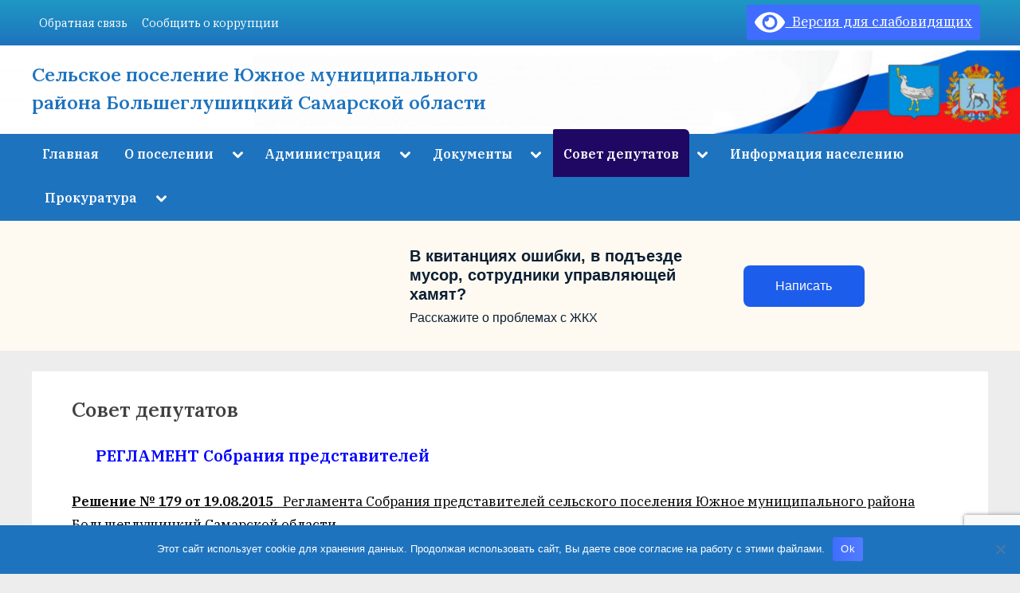

--- FILE ---
content_type: text/html; charset=UTF-8
request_url: http://yuzhnoe.admbg.org/?page_id=140
body_size: 83960
content:
<!DOCTYPE html>
<html lang="ru-RU">
<head>
	<meta charset="UTF-8">
	<meta name="viewport" content="width=device-width, initial-scale=1.0">
	<link rel="profile" href="https://gmpg.org/xfn/11">
	<title>Совет депутатов &#8212; Сельское поселение Южное муниципального района Большеглушицкий Самарской области</title>
<meta name='robots' content='max-image-preview:large' />
<link rel='dns-prefetch' href='//fonts.googleapis.com' />
<link href='https://fonts.gstatic.com' crossorigin rel='preconnect' />
<link rel="alternate" type="application/rss+xml" title="Сельское поселение Южное муниципального района Большеглушицкий Самарской области &raquo; Лента" href="http://yuzhnoe.admbg.org/?feed=rss2" />
<link rel="alternate" type="application/rss+xml" title="Сельское поселение Южное муниципального района Большеглушицкий Самарской области &raquo; Лента комментариев" href="http://yuzhnoe.admbg.org/?feed=comments-rss2" />
<link rel="alternate" title="oEmbed (JSON)" type="application/json+oembed" href="http://yuzhnoe.admbg.org/index.php?rest_route=%2Foembed%2F1.0%2Fembed&#038;url=http%3A%2F%2Fyuzhnoe.admbg.org%2F%3Fpage_id%3D140" />
<link rel="alternate" title="oEmbed (XML)" type="text/xml+oembed" href="http://yuzhnoe.admbg.org/index.php?rest_route=%2Foembed%2F1.0%2Fembed&#038;url=http%3A%2F%2Fyuzhnoe.admbg.org%2F%3Fpage_id%3D140&#038;format=xml" />
<style id='wp-img-auto-sizes-contain-inline-css'>
img:is([sizes=auto i],[sizes^="auto," i]){contain-intrinsic-size:3000px 1500px}
/*# sourceURL=wp-img-auto-sizes-contain-inline-css */
</style>
<style id='wp-emoji-styles-inline-css'>

	img.wp-smiley, img.emoji {
		display: inline !important;
		border: none !important;
		box-shadow: none !important;
		height: 1em !important;
		width: 1em !important;
		margin: 0 0.07em !important;
		vertical-align: -0.1em !important;
		background: none !important;
		padding: 0 !important;
	}
/*# sourceURL=wp-emoji-styles-inline-css */
</style>
<style id='wp-block-library-inline-css'>
:root{--wp-block-synced-color:#7a00df;--wp-block-synced-color--rgb:122,0,223;--wp-bound-block-color:var(--wp-block-synced-color);--wp-editor-canvas-background:#ddd;--wp-admin-theme-color:#007cba;--wp-admin-theme-color--rgb:0,124,186;--wp-admin-theme-color-darker-10:#006ba1;--wp-admin-theme-color-darker-10--rgb:0,107,160.5;--wp-admin-theme-color-darker-20:#005a87;--wp-admin-theme-color-darker-20--rgb:0,90,135;--wp-admin-border-width-focus:2px}@media (min-resolution:192dpi){:root{--wp-admin-border-width-focus:1.5px}}.wp-element-button{cursor:pointer}:root .has-very-light-gray-background-color{background-color:#eee}:root .has-very-dark-gray-background-color{background-color:#313131}:root .has-very-light-gray-color{color:#eee}:root .has-very-dark-gray-color{color:#313131}:root .has-vivid-green-cyan-to-vivid-cyan-blue-gradient-background{background:linear-gradient(135deg,#00d084,#0693e3)}:root .has-purple-crush-gradient-background{background:linear-gradient(135deg,#34e2e4,#4721fb 50%,#ab1dfe)}:root .has-hazy-dawn-gradient-background{background:linear-gradient(135deg,#faaca8,#dad0ec)}:root .has-subdued-olive-gradient-background{background:linear-gradient(135deg,#fafae1,#67a671)}:root .has-atomic-cream-gradient-background{background:linear-gradient(135deg,#fdd79a,#004a59)}:root .has-nightshade-gradient-background{background:linear-gradient(135deg,#330968,#31cdcf)}:root .has-midnight-gradient-background{background:linear-gradient(135deg,#020381,#2874fc)}:root{--wp--preset--font-size--normal:16px;--wp--preset--font-size--huge:42px}.has-regular-font-size{font-size:1em}.has-larger-font-size{font-size:2.625em}.has-normal-font-size{font-size:var(--wp--preset--font-size--normal)}.has-huge-font-size{font-size:var(--wp--preset--font-size--huge)}.has-text-align-center{text-align:center}.has-text-align-left{text-align:left}.has-text-align-right{text-align:right}.has-fit-text{white-space:nowrap!important}#end-resizable-editor-section{display:none}.aligncenter{clear:both}.items-justified-left{justify-content:flex-start}.items-justified-center{justify-content:center}.items-justified-right{justify-content:flex-end}.items-justified-space-between{justify-content:space-between}.screen-reader-text{border:0;clip-path:inset(50%);height:1px;margin:-1px;overflow:hidden;padding:0;position:absolute;width:1px;word-wrap:normal!important}.screen-reader-text:focus{background-color:#ddd;clip-path:none;color:#444;display:block;font-size:1em;height:auto;left:5px;line-height:normal;padding:15px 23px 14px;text-decoration:none;top:5px;width:auto;z-index:100000}html :where(.has-border-color){border-style:solid}html :where([style*=border-top-color]){border-top-style:solid}html :where([style*=border-right-color]){border-right-style:solid}html :where([style*=border-bottom-color]){border-bottom-style:solid}html :where([style*=border-left-color]){border-left-style:solid}html :where([style*=border-width]){border-style:solid}html :where([style*=border-top-width]){border-top-style:solid}html :where([style*=border-right-width]){border-right-style:solid}html :where([style*=border-bottom-width]){border-bottom-style:solid}html :where([style*=border-left-width]){border-left-style:solid}html :where(img[class*=wp-image-]){height:auto;max-width:100%}:where(figure){margin:0 0 1em}html :where(.is-position-sticky){--wp-admin--admin-bar--position-offset:var(--wp-admin--admin-bar--height,0px)}@media screen and (max-width:600px){html :where(.is-position-sticky){--wp-admin--admin-bar--position-offset:0px}}

/*# sourceURL=wp-block-library-inline-css */
</style><style id='global-styles-inline-css'>
:root{--wp--preset--aspect-ratio--square: 1;--wp--preset--aspect-ratio--4-3: 4/3;--wp--preset--aspect-ratio--3-4: 3/4;--wp--preset--aspect-ratio--3-2: 3/2;--wp--preset--aspect-ratio--2-3: 2/3;--wp--preset--aspect-ratio--16-9: 16/9;--wp--preset--aspect-ratio--9-16: 9/16;--wp--preset--color--black: #000000;--wp--preset--color--cyan-bluish-gray: #abb8c3;--wp--preset--color--white: #ffffff;--wp--preset--color--pale-pink: #f78da7;--wp--preset--color--vivid-red: #cf2e2e;--wp--preset--color--luminous-vivid-orange: #ff6900;--wp--preset--color--luminous-vivid-amber: #fcb900;--wp--preset--color--light-green-cyan: #7bdcb5;--wp--preset--color--vivid-green-cyan: #00d084;--wp--preset--color--pale-cyan-blue: #8ed1fc;--wp--preset--color--vivid-cyan-blue: #0693e3;--wp--preset--color--vivid-purple: #9b51e0;--wp--preset--gradient--vivid-cyan-blue-to-vivid-purple: linear-gradient(135deg,rgb(6,147,227) 0%,rgb(155,81,224) 100%);--wp--preset--gradient--light-green-cyan-to-vivid-green-cyan: linear-gradient(135deg,rgb(122,220,180) 0%,rgb(0,208,130) 100%);--wp--preset--gradient--luminous-vivid-amber-to-luminous-vivid-orange: linear-gradient(135deg,rgb(252,185,0) 0%,rgb(255,105,0) 100%);--wp--preset--gradient--luminous-vivid-orange-to-vivid-red: linear-gradient(135deg,rgb(255,105,0) 0%,rgb(207,46,46) 100%);--wp--preset--gradient--very-light-gray-to-cyan-bluish-gray: linear-gradient(135deg,rgb(238,238,238) 0%,rgb(169,184,195) 100%);--wp--preset--gradient--cool-to-warm-spectrum: linear-gradient(135deg,rgb(74,234,220) 0%,rgb(151,120,209) 20%,rgb(207,42,186) 40%,rgb(238,44,130) 60%,rgb(251,105,98) 80%,rgb(254,248,76) 100%);--wp--preset--gradient--blush-light-purple: linear-gradient(135deg,rgb(255,206,236) 0%,rgb(152,150,240) 100%);--wp--preset--gradient--blush-bordeaux: linear-gradient(135deg,rgb(254,205,165) 0%,rgb(254,45,45) 50%,rgb(107,0,62) 100%);--wp--preset--gradient--luminous-dusk: linear-gradient(135deg,rgb(255,203,112) 0%,rgb(199,81,192) 50%,rgb(65,88,208) 100%);--wp--preset--gradient--pale-ocean: linear-gradient(135deg,rgb(255,245,203) 0%,rgb(182,227,212) 50%,rgb(51,167,181) 100%);--wp--preset--gradient--electric-grass: linear-gradient(135deg,rgb(202,248,128) 0%,rgb(113,206,126) 100%);--wp--preset--gradient--midnight: linear-gradient(135deg,rgb(2,3,129) 0%,rgb(40,116,252) 100%);--wp--preset--font-size--small: 13px;--wp--preset--font-size--medium: 20px;--wp--preset--font-size--large: 36px;--wp--preset--font-size--x-large: 42px;--wp--preset--spacing--20: 0.44rem;--wp--preset--spacing--30: 0.67rem;--wp--preset--spacing--40: 1rem;--wp--preset--spacing--50: 1.5rem;--wp--preset--spacing--60: 2.25rem;--wp--preset--spacing--70: 3.38rem;--wp--preset--spacing--80: 5.06rem;--wp--preset--shadow--natural: 6px 6px 9px rgba(0, 0, 0, 0.2);--wp--preset--shadow--deep: 12px 12px 50px rgba(0, 0, 0, 0.4);--wp--preset--shadow--sharp: 6px 6px 0px rgba(0, 0, 0, 0.2);--wp--preset--shadow--outlined: 6px 6px 0px -3px rgb(255, 255, 255), 6px 6px rgb(0, 0, 0);--wp--preset--shadow--crisp: 6px 6px 0px rgb(0, 0, 0);}:where(.is-layout-flex){gap: 0.5em;}:where(.is-layout-grid){gap: 0.5em;}body .is-layout-flex{display: flex;}.is-layout-flex{flex-wrap: wrap;align-items: center;}.is-layout-flex > :is(*, div){margin: 0;}body .is-layout-grid{display: grid;}.is-layout-grid > :is(*, div){margin: 0;}:where(.wp-block-columns.is-layout-flex){gap: 2em;}:where(.wp-block-columns.is-layout-grid){gap: 2em;}:where(.wp-block-post-template.is-layout-flex){gap: 1.25em;}:where(.wp-block-post-template.is-layout-grid){gap: 1.25em;}.has-black-color{color: var(--wp--preset--color--black) !important;}.has-cyan-bluish-gray-color{color: var(--wp--preset--color--cyan-bluish-gray) !important;}.has-white-color{color: var(--wp--preset--color--white) !important;}.has-pale-pink-color{color: var(--wp--preset--color--pale-pink) !important;}.has-vivid-red-color{color: var(--wp--preset--color--vivid-red) !important;}.has-luminous-vivid-orange-color{color: var(--wp--preset--color--luminous-vivid-orange) !important;}.has-luminous-vivid-amber-color{color: var(--wp--preset--color--luminous-vivid-amber) !important;}.has-light-green-cyan-color{color: var(--wp--preset--color--light-green-cyan) !important;}.has-vivid-green-cyan-color{color: var(--wp--preset--color--vivid-green-cyan) !important;}.has-pale-cyan-blue-color{color: var(--wp--preset--color--pale-cyan-blue) !important;}.has-vivid-cyan-blue-color{color: var(--wp--preset--color--vivid-cyan-blue) !important;}.has-vivid-purple-color{color: var(--wp--preset--color--vivid-purple) !important;}.has-black-background-color{background-color: var(--wp--preset--color--black) !important;}.has-cyan-bluish-gray-background-color{background-color: var(--wp--preset--color--cyan-bluish-gray) !important;}.has-white-background-color{background-color: var(--wp--preset--color--white) !important;}.has-pale-pink-background-color{background-color: var(--wp--preset--color--pale-pink) !important;}.has-vivid-red-background-color{background-color: var(--wp--preset--color--vivid-red) !important;}.has-luminous-vivid-orange-background-color{background-color: var(--wp--preset--color--luminous-vivid-orange) !important;}.has-luminous-vivid-amber-background-color{background-color: var(--wp--preset--color--luminous-vivid-amber) !important;}.has-light-green-cyan-background-color{background-color: var(--wp--preset--color--light-green-cyan) !important;}.has-vivid-green-cyan-background-color{background-color: var(--wp--preset--color--vivid-green-cyan) !important;}.has-pale-cyan-blue-background-color{background-color: var(--wp--preset--color--pale-cyan-blue) !important;}.has-vivid-cyan-blue-background-color{background-color: var(--wp--preset--color--vivid-cyan-blue) !important;}.has-vivid-purple-background-color{background-color: var(--wp--preset--color--vivid-purple) !important;}.has-black-border-color{border-color: var(--wp--preset--color--black) !important;}.has-cyan-bluish-gray-border-color{border-color: var(--wp--preset--color--cyan-bluish-gray) !important;}.has-white-border-color{border-color: var(--wp--preset--color--white) !important;}.has-pale-pink-border-color{border-color: var(--wp--preset--color--pale-pink) !important;}.has-vivid-red-border-color{border-color: var(--wp--preset--color--vivid-red) !important;}.has-luminous-vivid-orange-border-color{border-color: var(--wp--preset--color--luminous-vivid-orange) !important;}.has-luminous-vivid-amber-border-color{border-color: var(--wp--preset--color--luminous-vivid-amber) !important;}.has-light-green-cyan-border-color{border-color: var(--wp--preset--color--light-green-cyan) !important;}.has-vivid-green-cyan-border-color{border-color: var(--wp--preset--color--vivid-green-cyan) !important;}.has-pale-cyan-blue-border-color{border-color: var(--wp--preset--color--pale-cyan-blue) !important;}.has-vivid-cyan-blue-border-color{border-color: var(--wp--preset--color--vivid-cyan-blue) !important;}.has-vivid-purple-border-color{border-color: var(--wp--preset--color--vivid-purple) !important;}.has-vivid-cyan-blue-to-vivid-purple-gradient-background{background: var(--wp--preset--gradient--vivid-cyan-blue-to-vivid-purple) !important;}.has-light-green-cyan-to-vivid-green-cyan-gradient-background{background: var(--wp--preset--gradient--light-green-cyan-to-vivid-green-cyan) !important;}.has-luminous-vivid-amber-to-luminous-vivid-orange-gradient-background{background: var(--wp--preset--gradient--luminous-vivid-amber-to-luminous-vivid-orange) !important;}.has-luminous-vivid-orange-to-vivid-red-gradient-background{background: var(--wp--preset--gradient--luminous-vivid-orange-to-vivid-red) !important;}.has-very-light-gray-to-cyan-bluish-gray-gradient-background{background: var(--wp--preset--gradient--very-light-gray-to-cyan-bluish-gray) !important;}.has-cool-to-warm-spectrum-gradient-background{background: var(--wp--preset--gradient--cool-to-warm-spectrum) !important;}.has-blush-light-purple-gradient-background{background: var(--wp--preset--gradient--blush-light-purple) !important;}.has-blush-bordeaux-gradient-background{background: var(--wp--preset--gradient--blush-bordeaux) !important;}.has-luminous-dusk-gradient-background{background: var(--wp--preset--gradient--luminous-dusk) !important;}.has-pale-ocean-gradient-background{background: var(--wp--preset--gradient--pale-ocean) !important;}.has-electric-grass-gradient-background{background: var(--wp--preset--gradient--electric-grass) !important;}.has-midnight-gradient-background{background: var(--wp--preset--gradient--midnight) !important;}.has-small-font-size{font-size: var(--wp--preset--font-size--small) !important;}.has-medium-font-size{font-size: var(--wp--preset--font-size--medium) !important;}.has-large-font-size{font-size: var(--wp--preset--font-size--large) !important;}.has-x-large-font-size{font-size: var(--wp--preset--font-size--x-large) !important;}
/*# sourceURL=global-styles-inline-css */
</style>

<style id='classic-theme-styles-inline-css'>
/*! This file is auto-generated */
.wp-block-button__link{color:#fff;background-color:#32373c;border-radius:9999px;box-shadow:none;text-decoration:none;padding:calc(.667em + 2px) calc(1.333em + 2px);font-size:1.125em}.wp-block-file__button{background:#32373c;color:#fff;text-decoration:none}
/*# sourceURL=/wp-includes/css/classic-themes.min.css */
</style>
<link rel='stylesheet' id='contact-form-7-css' href='http://yuzhnoe.admbg.org/wp-content/plugins/contact-form-7/includes/css/styles.css?ver=6.1.4' media='all' />
<link rel='stylesheet' id='cookie-notice-front-css' href='http://yuzhnoe.admbg.org/wp-content/plugins/cookie-notice/css/front.min.css?ver=2.5.11' media='all' />
<link rel='stylesheet' id='pressbook-news-fonts-css' href='https://fonts.googleapis.com/css2?family=IBM+Plex+Serif:ital,wght@0,400;0,600;1,400;1,600&#038;family=Lora:ital,wght@0,400;0,600;1,400;1,600&#038;display=swap' media='all' />
<link rel='stylesheet' id='pressbook-style-css' href='http://yuzhnoe.admbg.org/wp-content/themes/pressbook-yuzhnoe/style.min.css?ver=1.4.1' media='all' />
<link rel='stylesheet' id='pressbook-news-style-css' href='http://yuzhnoe.admbg.org/wp-content/themes/pressbook-news-yuzhnoe/style.min.css?ver=1.0.8' media='all' />
<style id='pressbook-news-style-inline-css'>
.site-branding{background-position:center bottom;}.site-branding{background-repeat:no-repeat;}.site-branding{background-size:contain;}.top-banner-image{max-height:150px;}.top-navbar{background:linear-gradient(0deg, #1e73be 0%, #1f98c4 100%);}.social-navigation a:active .svg-icon,.social-navigation a:focus .svg-icon,.social-navigation a:hover .svg-icon{color:#1e73be;}.primary-navbar,.main-navigation ul ul{background:#1e73be;}.site-branding{background-color:#ffffff;}.site-title,.site-title a,.site-title a:active,.site-title a:focus,.site-title a:hover{color:#1e73be;}.site-tagline{color:#979797;}.more-link,.wp-block-search .wp-block-search__button,button,input[type=button],input[type=reset],input[type=submit]{background-image:linear-gradient(to right, #406dff 0%, #537cff 51%, #406dff 100%);}.more-link,.wp-block-search .wp-block-search__button,button,input[type=button],input[type=reset],input[type=submit]{font-weight:400;}h1,h2,h3,h4,h5,h6{font-weight:700;}.site-title{font-weight:700;}.c-sidebar .widget{border-color:#fafafa;}.footer-widgets,.copyright-text{background:#1e73be;}.copyright-text a,.footer-widgets .widget li::before{color:#1e73be;}.footer-widgets .widget .widget-title::after,.footer-widgets .widget_block h1:first-child::after,.footer-widgets .widget_block h2:first-child::after,.footer-widgets .widget_block h3:first-child::after{background:#1e73be;}.main-navigation .menu .current-menu-ancestor>a,.main-navigation .menu .current-menu-item>a,.main-navigation .menu .current-menu-parent>a,.main-navigation .menu>.menu-item>a::before,.main-navigation .main-navigation-arrow-btn:active,.main-navigation .main-navigation-arrow-btn:hover,.main-navigation a:active,.main-navigation a:focus,.main-navigation a:hover,.main-navigation li.focus>.main-navigation-arrow-btn,.main-navigation:not(.toggled) li:hover>.main-navigation-arrow-btn{background:#1f0863;}
/*# sourceURL=pressbook-news-style-inline-css */
</style>
<link rel='stylesheet' id='bvi-styles-css' href='http://yuzhnoe.admbg.org/wp-content/plugins/button-visually-impaired/assets/css/bvi.min.css?ver=2.3.0' media='all' />
<style id='bvi-styles-inline-css'>

			.bvi-widget,
			.bvi-shortcode a,
			.bvi-widget a, 
			.bvi-shortcode {
				color: #ffffff;
				background-color: #406dff;
			}
			.bvi-widget .bvi-svg-eye,
			.bvi-shortcode .bvi-svg-eye {
		/**
         	    display: inline-block;
                overflow: visible;
                */
                width: 1.125em;
                height: 1em;
                font-size: 2em;
                vertical-align: middle;
			}
			.bvi-widget,
			.bvi-shortcode {
			    -webkit-transition: background-color .2s ease-out;
			    transition: background-color .2s ease-out;
			    cursor: pointer;
			    border-radius: 2px;
			    display: inline-block;
			    padding: 5px 10px;
			    vertical-align: middle;
			    text-decoration: none;
			}
/*# sourceURL=bvi-styles-inline-css */
</style>
<script id="cookie-notice-front-js-before">
var cnArgs = {"ajaxUrl":"http:\/\/yuzhnoe.admbg.org\/wp-admin\/admin-ajax.php","nonce":"5d31710d9a","hideEffect":"fade","position":"bottom","onScroll":false,"onScrollOffset":100,"onClick":false,"cookieName":"cookie_notice_accepted","cookieTime":2592000,"cookieTimeRejected":86400,"globalCookie":false,"redirection":false,"cache":false,"revokeCookies":false,"revokeCookiesOpt":"automatic"};

//# sourceURL=cookie-notice-front-js-before
</script>
<script src="http://yuzhnoe.admbg.org/wp-content/plugins/cookie-notice/js/front.min.js?ver=2.5.11" id="cookie-notice-front-js"></script>
<script src="http://yuzhnoe.admbg.org/wp-includes/js/jquery/jquery.min.js?ver=3.7.1" id="jquery-core-js"></script>
<script src="http://yuzhnoe.admbg.org/wp-includes/js/jquery/jquery-migrate.min.js?ver=3.4.1" id="jquery-migrate-js"></script>
<script src="http://yuzhnoe.admbg.org/wp-content/plugins/tiny-carousel-horizontal-slider-plus/inc/jquery.tinycarousel.js?ver=6.9" id="jquery.tinycarousel-js"></script>
<link rel="https://api.w.org/" href="http://yuzhnoe.admbg.org/index.php?rest_route=/" /><link rel="alternate" title="JSON" type="application/json" href="http://yuzhnoe.admbg.org/index.php?rest_route=/wp/v2/pages/140" /><link rel="EditURI" type="application/rsd+xml" title="RSD" href="http://yuzhnoe.admbg.org/xmlrpc.php?rsd" />
<meta name="generator" content="WordPress 6.9" />
<link rel="canonical" href="http://yuzhnoe.admbg.org/?page_id=140" />
<link rel='shortlink' href='http://yuzhnoe.admbg.org/?p=140' />
<link rel="icon" href="http://yuzhnoe.admbg.org/wp-content/uploads/sites/8/2021/10/герб.png" sizes="32x32" />
<link rel="icon" href="http://yuzhnoe.admbg.org/wp-content/uploads/sites/8/2021/10/герб.png" sizes="192x192" />
<link rel="apple-touch-icon" href="http://yuzhnoe.admbg.org/wp-content/uploads/sites/8/2021/10/герб.png" />
<meta name="msapplication-TileImage" content="http://yuzhnoe.admbg.org/wp-content/uploads/sites/8/2021/10/герб.png" />
	
</head>
<body class="wp-singular page-template-default page page-id-140 page-parent wp-embed-responsive wp-theme-pressbook-yuzhnoe wp-child-theme-pressbook-news-yuzhnoe cookies-not-set double-sidebar left-right-sidebar pb-content-columns pb-content-cover">

<div id="page" class="site">
	<a class="skip-link screen-reader-text" href="#content">Skip to content</a>

	<header id="masthead" class="site-header">
			<div class="top-navbar">
		<div class="u-wrapper top-navbar-wrap">
			<div class="top-menus top-menus-left-right">
							<nav id="top-navigation" class="top-navigation">
				<div class="menu-top-container"><ul id="top-menu" class="menu"><li id="menu-item-7647" class="menu-item menu-item-type-post_type menu-item-object-page menu-item-7647"><a href="http://yuzhnoe.admbg.org/?page_id=7599">Обратная связь</a></li>
<li id="menu-item-7646" class="menu-item menu-item-type-post_type menu-item-object-page menu-item-7646"><a href="http://yuzhnoe.admbg.org/?page_id=7616">Сообщить о коррупции</a></li>
</ul></div>				</nav><!-- #top-navigation -->
								<nav id="social-navigation" class="social-navigation" aria-label="Social Links">
				<div class="menu-verh-container"><ul id="social-menu" class="menu"><li id="menu-item-7613" class="menu-item menu-item-type-gs_sim menu-item-object-gs_sim menu-item-7613"><div class="bvi-shortcode"><a href="#" class="bvi-open"><svg aria-hidden="true" focusable="false" role="img" xmlns="http://www.w3.org/2000/svg" viewBox="0 0 576 512" class="bvi-svg-eye"><path fill="currentColor" d="M572.52 241.4C518.29 135.59 410.93 64 288 64S57.68 135.64 3.48 241.41a32.35 32.35 0 0 0 0 29.19C57.71 376.41 165.07 448 288 448s230.32-71.64 284.52-177.41a32.35 32.35 0 0 0 0-29.19zM288 400a144 144 0 1 1 144-144 143.93 143.93 0 0 1-144 144zm0-240a95.31 95.31 0 0 0-25.31 3.79 47.85 47.85 0 0 1-66.9 66.9A95.78 95.78 0 1 0 288 160z" class="bvi-svg-eye"></path></svg>&ensp;Версия для слабовидящих</a></div></li>
</ul></div>				</nav><!-- #social-navigation -->
							</div><!-- .top-menus -->
		</div><!-- .top-navbar-wrap -->
	</div><!-- .top-navbar -->
	<div class="site-branding" style="background-image: url(http://yuzhnoe.admbg.org/wp-content/uploads/sites/8/2021/11/6-scaled-1.jpg);">
		<div class="u-wrapper site-branding-wrap">
		<div class="site-logo-title logo--lg-size-3 logo--md-size-2 logo--sm-size-1">
			
			<div class="site-title-tagline">
							<p class="site-title site-title--lg-size-4 site-title--md-size-4 site-title--sm-size-2"><a href="http://yuzhnoe.admbg.org/" rel="home">Сельское поселение Южное муниципального района Большеглушицкий Самарской области</a></p>
								<p class="site-tagline tagline--lg-size-3 tagline--md-size-3 tagline--sm-size-2"></p>
			</div><!-- .site-title-tagline -->
		</div><!-- .site-logo-title -->

			</div><!-- .site-branding-wrap -->
</div><!-- .site-branding -->
	<div class="primary-navbar">
		<div class="u-wrapper primary-navbar-wrap">
			<nav id="site-navigation" class="main-navigation" role="navigation" aria-label="Primary Menu">
				<button class="primary-menu-toggle" aria-controls="primary-menu" aria-expanded="false">
					<svg class="svg-icon" width="24" height="24" aria-hidden="true" role="img" focusable="false" viewBox="0.0 0 1536.0 2048" xmlns="http://www.w3.org/2000/svg"><path d="M1536,1472v128c0,17.333-6.333,32.333-19,45s-27.667,19-45,19H64c-17.333,0-32.333-6.333-45-19s-19-27.667-19-45v-128  c0-17.333,6.333-32.333,19-45s27.667-19,45-19h1408c17.333,0,32.333,6.333,45,19S1536,1454.667,1536,1472z M1536,960v128  c0,17.333-6.333,32.333-19,45s-27.667,19-45,19H64c-17.333,0-32.333-6.333-45-19s-19-27.667-19-45V960c0-17.333,6.333-32.333,19-45  s27.667-19,45-19h1408c17.333,0,32.333,6.333,45,19S1536,942.667,1536,960z M1536,448v128c0,17.333-6.333,32.333-19,45  s-27.667,19-45,19H64c-17.333,0-32.333-6.333-45-19S0,593.333,0,576V448c0-17.333,6.333-32.333,19-45s27.667-19,45-19h1408  c17.333,0,32.333,6.333,45,19S1536,430.667,1536,448z"></path></svg><svg class="svg-icon" width="24" height="24" aria-hidden="true" role="img" focusable="false" viewBox="0 0 1792 1792" xmlns="http://www.w3.org/2000/svg"><path d="M1490 1322q0 40-28 68l-136 136q-28 28-68 28t-68-28l-294-294-294 294q-28 28-68 28t-68-28l-136-136q-28-28-28-68t28-68l294-294-294-294q-28-28-28-68t28-68l136-136q28-28 68-28t68 28l294 294 294-294q28-28 68-28t68 28l136 136q28 28 28 68t-28 68l-294 294 294 294q28 28 28 68z" /></svg>				</button>
				<div class="menu-menu-1-container"><ul id="primary-menu" class="menu"><li id="menu-item-29" class="menu-item menu-item-type-custom menu-item-object-custom menu-item-home menu-item-29"><a href="http://yuzhnoe.admbg.org/">Главная</a></li>
<li id="menu-item-42" class="menu-item menu-item-type-post_type menu-item-object-page menu-item-has-children menu-item-42"><a href="http://yuzhnoe.admbg.org/?page_id=40">О поселении</a><button class="main-navigation-arrow-btn" aria-expanded="false"><span class="screen-reader-text">Toggle sub-menu</span><svg class="svg-icon" width="24" height="24" aria-hidden="true" role="img" focusable="false" viewBox="53.0 0 1558.0 2048" xmlns="http://www.w3.org/2000/svg"><path d="M1611,832c0,35.333-12.333,65.333-37,90l-651,651c-25.333,25.333-55.667,38-91,38c-36,0-66-12.667-90-38L91,922  c-25.333-24-38-54-38-90c0-35.333,12.667-65.667,38-91l74-75c26-24.667,56.333-37,91-37c35.333,0,65.333,12.333,90,37l486,486  l486-486c24.667-24.667,54.667-37,90-37c34.667,0,65,12.333,91,37l75,75C1598.667,767,1611,797.333,1611,832z" /></svg></button>
<ul class="sub-menu">
	<li id="menu-item-45" class="menu-item menu-item-type-custom menu-item-object-custom menu-item-45"><a href="http://yuzhnoe.admbg.org/?page_id=40">Общая информация</a></li>
	<li id="menu-item-52" class="menu-item menu-item-type-post_type menu-item-object-page menu-item-52"><a href="http://yuzhnoe.admbg.org/?page_id=46">История</a></li>
	<li id="menu-item-51" class="menu-item menu-item-type-post_type menu-item-object-page menu-item-51"><a href="http://yuzhnoe.admbg.org/?page_id=49">О людях</a></li>
</ul>
</li>
<li id="menu-item-56" class="menu-item menu-item-type-post_type menu-item-object-page menu-item-has-children menu-item-56"><a href="http://yuzhnoe.admbg.org/?page_id=53">Администрация</a><button class="main-navigation-arrow-btn" aria-expanded="false"><span class="screen-reader-text">Toggle sub-menu</span><svg class="svg-icon" width="24" height="24" aria-hidden="true" role="img" focusable="false" viewBox="53.0 0 1558.0 2048" xmlns="http://www.w3.org/2000/svg"><path d="M1611,832c0,35.333-12.333,65.333-37,90l-651,651c-25.333,25.333-55.667,38-91,38c-36,0-66-12.667-90-38L91,922  c-25.333-24-38-54-38-90c0-35.333,12.667-65.667,38-91l74-75c26-24.667,56.333-37,91-37c35.333,0,65.333,12.333,90,37l486,486  l486-486c24.667-24.667,54.667-37,90-37c34.667,0,65,12.333,91,37l75,75C1598.667,767,1611,797.333,1611,832z" /></svg></button>
<ul class="sub-menu">
	<li id="menu-item-55" class="menu-item menu-item-type-custom menu-item-object-custom menu-item-55"><a href="http://yuzhnoe.admbg.org/?page_id=53">Состав администрации</a></li>
	<li id="menu-item-71" class="menu-item menu-item-type-post_type menu-item-object-page menu-item-71"><a href="http://yuzhnoe.admbg.org/?page_id=57">Полномочия администрации</a></li>
	<li id="menu-item-70" class="menu-item menu-item-type-post_type menu-item-object-page menu-item-70"><a href="http://yuzhnoe.admbg.org/?page_id=59">Муниципальная служба</a></li>
	<li id="menu-item-69" class="menu-item menu-item-type-post_type menu-item-object-page menu-item-69"><a href="http://yuzhnoe.admbg.org/?page_id=61">Кадровое обеспечение</a></li>
	<li id="menu-item-68" class="menu-item menu-item-type-post_type menu-item-object-page menu-item-68"><a href="http://yuzhnoe.admbg.org/?page_id=63">Отчёты</a></li>
	<li id="menu-item-67" class="menu-item menu-item-type-post_type menu-item-object-page menu-item-67"><a href="http://yuzhnoe.admbg.org/?page_id=65">Реквизиты</a></li>
	<li id="menu-item-7662" class="menu-item menu-item-type-post_type menu-item-object-page menu-item-7662"><a href="http://yuzhnoe.admbg.org/?page_id=2507">Обработка персональных данных</a></li>
	<li id="menu-item-7664" class="menu-item menu-item-type-post_type menu-item-object-page menu-item-has-children menu-item-7664"><a href="http://yuzhnoe.admbg.org/?page_id=7418">Контрольно-надзорная деятельность</a><button class="main-navigation-arrow-btn" aria-expanded="false"><span class="screen-reader-text">Toggle sub-menu</span><svg class="svg-icon" width="24" height="24" aria-hidden="true" role="img" focusable="false" viewBox="53.0 0 1558.0 2048" xmlns="http://www.w3.org/2000/svg"><path d="M1611,832c0,35.333-12.333,65.333-37,90l-651,651c-25.333,25.333-55.667,38-91,38c-36,0-66-12.667-90-38L91,922  c-25.333-24-38-54-38-90c0-35.333,12.667-65.667,38-91l74-75c26-24.667,56.333-37,91-37c35.333,0,65.333,12.333,90,37l486,486  l486-486c24.667-24.667,54.667-37,90-37c34.667,0,65,12.333,91,37l75,75C1598.667,767,1611,797.333,1611,832z" /></svg></button>
	<ul class="sub-menu">
		<li id="menu-item-7826" class="menu-item menu-item-type-post_type menu-item-object-page menu-item-7826"><a href="http://yuzhnoe.admbg.org/?page_id=7820">Муниципальный жилищный контроль</a></li>
		<li id="menu-item-7828" class="menu-item menu-item-type-post_type menu-item-object-page menu-item-7828"><a href="http://yuzhnoe.admbg.org/?page_id=7824">Муниципальный контроль в сфере благоустройства</a></li>
		<li id="menu-item-7827" class="menu-item menu-item-type-post_type menu-item-object-page menu-item-7827"><a href="http://yuzhnoe.admbg.org/?page_id=7818">Муниципальный земельный контроль</a></li>
		<li id="menu-item-7829" class="menu-item menu-item-type-post_type menu-item-object-page menu-item-7829"><a href="http://yuzhnoe.admbg.org/?page_id=7822">Муниципальный контроль на автотранспорте</a></li>
		<li id="menu-item-9618" class="menu-item menu-item-type-post_type menu-item-object-page menu-item-9618"><a href="http://yuzhnoe.admbg.org/?page_id=9614">Экологический контроль</a></li>
		<li id="menu-item-7667" class="menu-item menu-item-type-post_type menu-item-object-page menu-item-7667"><a href="http://yuzhnoe.admbg.org/?page_id=7421">Обязательные требования</a></li>
	</ul>
</li>
</ul>
</li>
<li id="menu-item-75" class="menu-item menu-item-type-post_type menu-item-object-page menu-item-has-children menu-item-75"><a href="http://yuzhnoe.admbg.org/?page_id=72">Документы</a><button class="main-navigation-arrow-btn" aria-expanded="false"><span class="screen-reader-text">Toggle sub-menu</span><svg class="svg-icon" width="24" height="24" aria-hidden="true" role="img" focusable="false" viewBox="53.0 0 1558.0 2048" xmlns="http://www.w3.org/2000/svg"><path d="M1611,832c0,35.333-12.333,65.333-37,90l-651,651c-25.333,25.333-55.667,38-91,38c-36,0-66-12.667-90-38L91,922  c-25.333-24-38-54-38-90c0-35.333,12.667-65.667,38-91l74-75c26-24.667,56.333-37,91-37c35.333,0,65.333,12.333,90,37l486,486  l486-486c24.667-24.667,54.667-37,90-37c34.667,0,65,12.333,91,37l75,75C1598.667,767,1611,797.333,1611,832z" /></svg></button>
<ul class="sub-menu">
	<li id="menu-item-76" class="menu-item menu-item-type-custom menu-item-object-custom menu-item-76"><a href="http://yuzhnoe.admbg.org/?page_id=72">Конституция РФ</a></li>
	<li id="menu-item-2527" class="menu-item menu-item-type-post_type menu-item-object-page menu-item-has-children menu-item-2527"><a href="http://yuzhnoe.admbg.org/?page_id=2525">Дополнительная информация</a><button class="main-navigation-arrow-btn" aria-expanded="false"><span class="screen-reader-text">Toggle sub-menu</span><svg class="svg-icon" width="24" height="24" aria-hidden="true" role="img" focusable="false" viewBox="53.0 0 1558.0 2048" xmlns="http://www.w3.org/2000/svg"><path d="M1611,832c0,35.333-12.333,65.333-37,90l-651,651c-25.333,25.333-55.667,38-91,38c-36,0-66-12.667-90-38L91,922  c-25.333-24-38-54-38-90c0-35.333,12.667-65.667,38-91l74-75c26-24.667,56.333-37,91-37c35.333,0,65.333,12.333,90,37l486,486  l486-486c24.667-24.667,54.667-37,90-37c34.667,0,65,12.333,91,37l75,75C1598.667,767,1611,797.333,1611,832z" /></svg></button>
	<ul class="sub-menu">
		<li id="menu-item-2524" class="menu-item menu-item-type-post_type menu-item-object-page menu-item-2524"><a href="http://yuzhnoe.admbg.org/?page_id=2501">Муниципальное имущество</a></li>
		<li id="menu-item-2517" class="menu-item menu-item-type-post_type menu-item-object-page menu-item-2517"><a href="http://yuzhnoe.admbg.org/?page_id=2515">Информация из Росреестра.</a></li>
		<li id="menu-item-2523" class="menu-item menu-item-type-post_type menu-item-object-page menu-item-2523"><a href="http://yuzhnoe.admbg.org/?page_id=2503">Малое и среднее предпринимательство</a></li>
		<li id="menu-item-2522" class="menu-item menu-item-type-post_type menu-item-object-page menu-item-2522"><a href="http://yuzhnoe.admbg.org/?page_id=2505">Результаты проверок</a></li>
		<li id="menu-item-2520" class="menu-item menu-item-type-post_type menu-item-object-page menu-item-2520"><a href="http://yuzhnoe.admbg.org/?page_id=2509">Энергосбережение</a></li>
		<li id="menu-item-2519" class="menu-item menu-item-type-post_type menu-item-object-page menu-item-2519"><a href="http://yuzhnoe.admbg.org/?page_id=2511">Оценка эффективности использования муниципальных программ</a></li>
		<li id="menu-item-2518" class="menu-item menu-item-type-post_type menu-item-object-page menu-item-2518"><a href="http://yuzhnoe.admbg.org/?page_id=2513">Информационные системы, банки данных, реестров и регистров Администрации</a></li>
	</ul>
</li>
	<li id="menu-item-133" class="menu-item menu-item-type-post_type menu-item-object-page menu-item-133"><a href="http://yuzhnoe.admbg.org/?page_id=77">Устав сельского поселения Южное</a></li>
	<li id="menu-item-122" class="menu-item menu-item-type-post_type menu-item-object-page menu-item-122"><a href="http://yuzhnoe.admbg.org/?page_id=79">Порядок обжалования МПА</a></li>
	<li id="menu-item-8935" class="menu-item menu-item-type-post_type menu-item-object-page menu-item-8935"><a href="http://yuzhnoe.admbg.org/?page_id=8933">Антимонопольный комплаенс</a></li>
	<li id="menu-item-119" class="menu-item menu-item-type-post_type menu-item-object-page menu-item-119"><a href="http://yuzhnoe.admbg.org/?page_id=85">Муниципальные программы</a></li>
	<li id="menu-item-11893" class="menu-item menu-item-type-post_type menu-item-object-page menu-item-11893"><a href="http://yuzhnoe.admbg.org/?page_id=11891">Официальное обнародование</a></li>
	<li id="menu-item-126" class="menu-item menu-item-type-post_type menu-item-object-page menu-item-126"><a href="http://yuzhnoe.admbg.org/?page_id=105">Проекты НПА</a></li>
	<li id="menu-item-7514" class="menu-item menu-item-type-post_type menu-item-object-page menu-item-7514"><a href="http://yuzhnoe.admbg.org/?page_id=7512">Выявление правообладателей объектов недвижимости</a></li>
	<li id="menu-item-115" class="menu-item menu-item-type-post_type menu-item-object-page menu-item-115"><a href="http://yuzhnoe.admbg.org/?page_id=91">Административные регламенты</a></li>
	<li id="menu-item-125" class="menu-item menu-item-type-post_type menu-item-object-page menu-item-125"><a href="http://yuzhnoe.admbg.org/?page_id=93">Проекты административных регламентов</a></li>
	<li id="menu-item-132" class="menu-item menu-item-type-post_type menu-item-object-page menu-item-132"><a href="http://yuzhnoe.admbg.org/?page_id=111">Сведения о доходах</a></li>
	<li id="menu-item-116" class="menu-item menu-item-type-post_type menu-item-object-page menu-item-116"><a href="http://yuzhnoe.admbg.org/?page_id=83">Бюджет</a></li>
	<li id="menu-item-11921" class="menu-item menu-item-type-post_type menu-item-object-page menu-item-11921"><a href="http://yuzhnoe.admbg.org/?page_id=11918">Градостроительство</a></li>
	<li id="menu-item-124" class="menu-item menu-item-type-post_type menu-item-object-page menu-item-124"><a href="http://yuzhnoe.admbg.org/?page_id=95">Правила землепользования и застройки</a></li>
	<li id="menu-item-118" class="menu-item menu-item-type-post_type menu-item-object-page menu-item-118"><a href="http://yuzhnoe.admbg.org/?page_id=99">ЖКХ</a></li>
	<li id="menu-item-120" class="menu-item menu-item-type-post_type menu-item-object-page menu-item-120"><a href="http://yuzhnoe.admbg.org/?page_id=101">Налоги</a></li>
	<li id="menu-item-121" class="menu-item menu-item-type-post_type menu-item-object-page menu-item-121"><a href="http://yuzhnoe.admbg.org/?page_id=103">Официальные опубликования</a></li>
	<li id="menu-item-129" class="menu-item menu-item-type-post_type menu-item-object-page menu-item-129"><a href="http://yuzhnoe.admbg.org/?page_id=107">Публичные слушания</a></li>
	<li id="menu-item-1062" class="menu-item menu-item-type-post_type menu-item-object-page menu-item-1062"><a href="http://yuzhnoe.admbg.org/?page_id=916">Закупки и торги</a></li>
	<li id="menu-item-1063" class="menu-item menu-item-type-post_type menu-item-object-page menu-item-1063"><a href="http://yuzhnoe.admbg.org/?page_id=849">Концессионные соглашения</a></li>
</ul>
</li>
<li id="menu-item-142" class="menu-item menu-item-type-post_type menu-item-object-page current-menu-item page_item page-item-140 current_page_item menu-item-has-children menu-item-142"><a href="http://yuzhnoe.admbg.org/?page_id=140" aria-current="page">Совет депутатов</a><button class="main-navigation-arrow-btn" aria-expanded="false"><span class="screen-reader-text">Toggle sub-menu</span><svg class="svg-icon" width="24" height="24" aria-hidden="true" role="img" focusable="false" viewBox="53.0 0 1558.0 2048" xmlns="http://www.w3.org/2000/svg"><path d="M1611,832c0,35.333-12.333,65.333-37,90l-651,651c-25.333,25.333-55.667,38-91,38c-36,0-66-12.667-90-38L91,922  c-25.333-24-38-54-38-90c0-35.333,12.667-65.667,38-91l74-75c26-24.667,56.333-37,91-37c35.333,0,65.333,12.333,90,37l486,486  l486-486c24.667-24.667,54.667-37,90-37c34.667,0,65,12.333,91,37l75,75C1598.667,767,1611,797.333,1611,832z" /></svg></button>
<ul class="sub-menu">
	<li id="menu-item-11924" class="menu-item menu-item-type-custom menu-item-object-custom menu-item-11924"><a href="http://yuzhnoe.admbg.org/?page_id=11922">Официальное обнародование</a></li>
	<li id="menu-item-10692" class="menu-item menu-item-type-post_type menu-item-object-page menu-item-10692"><a href="http://yuzhnoe.admbg.org/?page_id=10689">Решаем вместе</a></li>
</ul>
</li>
<li id="menu-item-7671" class="menu-item menu-item-type-post_type menu-item-object-page menu-item-7671"><a href="http://yuzhnoe.admbg.org/?page_id=7669">Информация населению</a></li>
<li id="menu-item-7674" class="menu-item menu-item-type-post_type menu-item-object-page menu-item-has-children menu-item-7674"><a href="http://yuzhnoe.admbg.org/?page_id=7672">Прокуратура</a><button class="main-navigation-arrow-btn" aria-expanded="false"><span class="screen-reader-text">Toggle sub-menu</span><svg class="svg-icon" width="24" height="24" aria-hidden="true" role="img" focusable="false" viewBox="53.0 0 1558.0 2048" xmlns="http://www.w3.org/2000/svg"><path d="M1611,832c0,35.333-12.333,65.333-37,90l-651,651c-25.333,25.333-55.667,38-91,38c-36,0-66-12.667-90-38L91,922  c-25.333-24-38-54-38-90c0-35.333,12.667-65.667,38-91l74-75c26-24.667,56.333-37,91-37c35.333,0,65.333,12.333,90,37l486,486  l486-486c24.667-24.667,54.667-37,90-37c34.667,0,65,12.333,91,37l75,75C1598.667,767,1611,797.333,1611,832z" /></svg></button>
<ul class="sub-menu">
	<li id="menu-item-127" class="menu-item menu-item-type-post_type menu-item-object-page menu-item-127"><a href="http://yuzhnoe.admbg.org/?page_id=113">Прокуратура Большеглушицкого района информирует</a></li>
	<li id="menu-item-7675" class="menu-item menu-item-type-post_type menu-item-object-page menu-item-7675"><a href="http://yuzhnoe.admbg.org/?page_id=81">Противодействие коррупции</a></li>
</ul>
</li>
</ul></div>			</nav><!-- #site-navigation -->
		</div><!-- .primary-navbar-wrap -->
	</div><!-- .primary-navbar -->
			
	<script src='https://pos.gosuslugi.ru/bin/script.min.js'></script> 
<style>
#js-show-iframe-wrapper{position:relative;display:flex;align-items:center;justify-content:center;width:100%;min-width:293px;max-width:100%;background:linear-gradient(138.4deg,#38bafe 26.49%,#2d73bc 79.45%);color:#fff;cursor:pointer}#js-show-iframe-wrapper .pos-banner-fluid *{box-sizing:border-box}#js-show-iframe-wrapper .pos-banner-fluid .pos-banner-btn_2{display:block;width:240px;min-height:56px;font-size:18px;line-height:24px;cursor:pointer;background:#0d4cd3;color:#fff;border:none;border-radius:8px;outline:0}#js-show-iframe-wrapper .pos-banner-fluid .pos-banner-btn_2:hover{background:#1d5deb}#js-show-iframe-wrapper .pos-banner-fluid .pos-banner-btn_2:focus{background:#2a63ad}#js-show-iframe-wrapper .pos-banner-fluid .pos-banner-btn_2:active{background:#2a63ad}@-webkit-keyframes fadeInFromNone{0%{display:none;opacity:0}1%{display:block;opacity:0}100%{display:block;opacity:1}}@keyframes fadeInFromNone{0%{display:none;opacity:0}1%{display:block;opacity:0}100%{display:block;opacity:1}}@font-face{font-family:LatoWebLight;src:url(https://pos.gosuslugi.ru/bin/fonts/Lato/fonts/Lato-Light.woff2) format("woff2"),url(https://pos.gosuslugi.ru/bin/fonts/Lato/fonts/Lato-Light.woff) format("woff"),url(https://pos.gosuslugi.ru/bin/fonts/Lato/fonts/Lato-Light.ttf) format("truetype");font-style:normal;font-weight:400}@font-face{font-family:LatoWeb;src:url(https://pos.gosuslugi.ru/bin/fonts/Lato/fonts/Lato-Regular.woff2) format("woff2"),url(https://pos.gosuslugi.ru/bin/fonts/Lato/fonts/Lato-Regular.woff) format("woff"),url(https://pos.gosuslugi.ru/bin/fonts/Lato/fonts/Lato-Regular.ttf) format("truetype");font-style:normal;font-weight:400}@font-face{font-family:LatoWebBold;src:url(https://pos.gosuslugi.ru/bin/fonts/Lato/fonts/Lato-Bold.woff2) format("woff2"),url(https://pos.gosuslugi.ru/bin/fonts/Lato/fonts/Lato-Bold.woff) format("woff"),url(https://pos.gosuslugi.ru/bin/fonts/Lato/fonts/Lato-Bold.ttf) format("truetype");font-style:normal;font-weight:400}@font-face{font-family:RobotoWebLight;src:url(https://pos.gosuslugi.ru/bin/fonts/Roboto/Roboto-Light.woff2) format("woff2"),url(https://pos.gosuslugi.ru/bin/fonts/Roboto/Roboto-Light.woff) format("woff"),url(https://pos.gosuslugi.ru/bin/fonts/Roboto/Roboto-Light.ttf) format("truetype");font-style:normal;font-weight:400}@font-face{font-family:RobotoWebRegular;src:url(https://pos.gosuslugi.ru/bin/fonts/Roboto/Roboto-Regular.woff2) format("woff2"),url(https://pos.gosuslugi.ru/bin/fonts/Roboto/Roboto-Regular.woff) format("woff"),url(https://pos.gosuslugi.ru/bin/fonts/Roboto/Roboto-Regular.ttf) format("truetype");font-style:normal;font-weight:400}@font-face{font-family:RobotoWebBold;src:url(https://pos.gosuslugi.ru/bin/fonts/Roboto/Roboto-Bold.woff2) format("woff2"),url(https://pos.gosuslugi.ru/bin/fonts/Roboto/Roboto-Bold.woff) format("woff"),url(https://pos.gosuslugi.ru/bin/fonts/Roboto/Roboto-Bold.ttf) format("truetype");font-style:normal;font-weight:400}@font-face{font-family:ScadaWebRegular;src:url(https://pos.gosuslugi.ru/bin/fonts/Scada/Scada-Regular.woff2) format("woff2"),url(https://pos.gosuslugi.ru/bin/fonts/Scada/Scada-Regular.woff) format("woff"),url(https://pos.gosuslugi.ru/bin/fonts/Scada/Scada-Regular.ttf) format("truetype");font-style:normal;font-weight:400}@font-face{font-family:ScadaWebBold;src:url(https://pos.gosuslugi.ru/bin/fonts/Scada/Scada-Bold.woff2) format("woff2"),url(https://pos.gosuslugi.ru/bin/fonts/Scada/Scada-Bold.woff) format("woff"),url(https://pos.gosuslugi.ru/bin/fonts/Scada/Scada-Bold.ttf) format("truetype");font-style:normal;font-weight:400}@font-face{font-family:Geometria;src:url(https://pos.gosuslugi.ru/bin/fonts/Geometria/Geometria.eot);src:url(https://pos.gosuslugi.ru/bin/fonts/Geometria/Geometria.eot?#iefix) format("embedded-opentype"),url(https://pos.gosuslugi.ru/bin/fonts/Geometria/Geometria.woff) format("woff"),url(https://pos.gosuslugi.ru/bin/fonts/Geometria/Geometria.ttf) format("truetype");font-weight:400;font-style:normal}@font-face{font-family:Geometria-ExtraBold;src:url(https://pos.gosuslugi.ru/bin/fonts/Geometria/Geometria-ExtraBold.eot);src:url(https://pos.gosuslugi.ru/bin/fonts/Geometria/Geometria-ExtraBold.eot?#iefix) format("embedded-opentype"),url(https://pos.gosuslugi.ru/bin/fonts/Geometria/Geometria-ExtraBold.woff) format("woff"),url(https://pos.gosuslugi.ru/bin/fonts/Geometria/Geometria-ExtraBold.ttf) format("truetype");font-weight:800;font-style:normal}
</style>

<style>
#js-show-iframe-wrapper{background:#fffaf1}#js-show-iframe-wrapper .pos-banner-fluid .pos-banner-btn_2{width:var(--pos-banner-fluid-3__button-width);min-height:var(--pos-banner-fluid-3__button-min-height);background:#1d5deb;font-size:var(--pos-banner-fluid-3__button-font-size);font-family:RobotoWeb,sans-serif;font-weight:400;padding:0;line-height:1.2}#js-show-iframe-wrapper .bf-3{position:relative;display:grid;grid-template-columns:var(--pos-banner-fluid-3__grid-template-columns);grid-template-rows:var(--pos-banner-fluid-3__grid-template-rows);width:100%;max-width:var(--pos-banner-fluid-3__max-width);box-sizing:border-box}#js-show-iframe-wrapper .bf-3__decor{background:var(--pos-banner-fluid-3__bg-url) var(--pos-banner-fluid-3__bg-position) no-repeat;background-size:var(--pos-banner-fluid-3__bg-size)}#js-show-iframe-wrapper .bf-3__content{display:flex;align-items:center;flex-direction:var(--pos-banner-fluid-3__content-flex-direction);padding:var(--pos-banner-fluid-3__content-padding)}#js-show-iframe-wrapper .bf-3__description{display:flex;flex-direction:column;margin:var(--pos-banner-fluid-3__description-margin)}#js-show-iframe-wrapper .bf-3__text{margin:var(--pos-banner-fluid-3__text-margin);font-size:var(--pos-banner-fluid-3__text-font-size);line-height:1.2;font-family:ScadaWeb,sans-serif;font-weight:700;color:#0b1f33}#js-show-iframe-wrapper .bf-3__text_small{margin-bottom:0;font-size:var(--pos-banner-fluid-3__text-small-size);line-height:1.2;font-family:RobotoWeb,sans-serif;font-weight:400}#js-show-iframe-wrapper .bf-3__btn-wrap{width:var(--pos-banner-fluid-3__button-wrap-width);max-width:var(--pos-banner-fluid-3__button-wrap-max-width)}
</style >
<div id='js-show-iframe-wrapper'>
  <div class='pos-banner-fluid bf-3'>
    <div class='bf-3__decor'></div >

    <div class='bf-3__content'>

      <div class='bf-3__description'>
          <span class='bf-3__text'>
            В квитанциях ошибки, в подъезде мусор, сотрудники управляющей хамят?
          </span >
        <span class='bf-3__text bf-3__text_small'>
            Расскажите о проблемах с ЖКХ
          </span >
      </div >

      <div class='bf-3__btn-wrap'>
        <!-- pos-banner-btn_2 не удалять; другие классы не добавлять -->
        <button
          class='pos-banner-btn_2'
          type='button'
        >Написать
        </button >
      </div >

    </div >

  </div >
</div >
<script>

(function(){
  "use strict";function ownKeys(e,t){var n=Object.keys(e);if(Object.getOwnPropertySymbols){var r=Object.getOwnPropertySymbols(e);if(t)r=r.filter(function(t){return Object.getOwnPropertyDescriptor(e,t).enumerable});n.push.apply(n,r)}return n}function _objectSpread(e){for(var t=1;t<arguments.length;t++){var n=null!=arguments[t]?arguments[t]:{};if(t%2)ownKeys(Object(n),true).forEach(function(t){_defineProperty(e,t,n[t])});else if(Object.getOwnPropertyDescriptors)Object.defineProperties(e,Object.getOwnPropertyDescriptors(n));else ownKeys(Object(n)).forEach(function(t){Object.defineProperty(e,t,Object.getOwnPropertyDescriptor(n,t))})}return e}function _defineProperty(e,t,n){if(t in e)Object.defineProperty(e,t,{value:n,enumerable:true,configurable:true,writable:true});else e[t]=n;return e}var POS_PREFIX_3="--pos-banner-fluid-3__",posOptionsInitialBanner3={"grid-template-columns":"100%","grid-template-rows":"110px auto","max-width":"100%","description-margin":"0 0 16px 0","text-font-size":"16px","text-small-size":"14px","text-margin":"0 0 6px 0","button-font-size":"16px","button-width":"100%","button-min-height":"52px","button-wrap-width":"100%","button-wrap-max-width":"350px","bg-url":"url('https://pos.gosuslugi.ru/bin/banner-fluid/3/banner-fluid-bg-3-small.svg')","bg-size":"contain","bg-position":"center","content-padding":"12px 20px 15px 20px","content-flex-direction":"column"},setStyles=function(e,t){var n=arguments.length>2&&void 0!==arguments[2]?arguments[2]:POS_PREFIX_3;Object.keys(e).forEach(function(r){t.style.setProperty(n+r,e[r])})},removeStyles=function(e,t){var n=arguments.length>2&&void 0!==arguments[2]?arguments[2]:POS_PREFIX_3;Object.keys(e).forEach(function(e){t.style.removeProperty(n+e)})};function changePosBannerOnResize(){var e=document.documentElement,t=_objectSpread({},posOptionsInitialBanner3),n=document.getElementById("js-show-iframe-wrapper"),r=n?n.offsetWidth:document.body.offsetWidth;if(r>623)t["grid-template-columns"]="205px 1fr",t["grid-template-rows"]="100%",t["max-width"]="720px",t["bg-size"]="cover",t["bg-position"]="right center",t["content-padding"]="14px 17px 14px 18px",t["content-flex-direction"]="row",t["description-margin"]="0 23px 0 0",t["text-margin"]="0 0 8px 0",t["button-width"]="152px",t["button-wrap-width"]="auto",t["button-wrap-max-width"]="auto";if(r>965)t["grid-template-columns"]="302px 1fr",t["max-width"]="965px",t["content-padding"]="32px 38px 32px 54px",t["description-margin"]="0 34px 0 0",t["text-font-size"]="20px",t["text-small-size"]="16px",t["button-width"]="152px",t["button-min-height"]="52px";setStyles(t,e)}changePosBannerOnResize(),window.addEventListener("resize",changePosBannerOnResize),window.onunload=function(){var e=document.documentElement,t=_objectSpread({},posOptionsInitialBanner3);window.removeEventListener("resize",changePosBannerOnResize),removeStyles(t,e)};
})()
</script>
 <script>Widget("https://pos.gosuslugi.ru/form", 304959)</script>	

		
	
	</header><!-- #masthead -->

	<div id="content" class="site-content">


	<div class="pb-content-sidebar u-wrapper">
		<main id="primary" class="site-main">

		
<article id="post-140" class="pb-article pb-singular post-140 page type-page status-publish hentry">
	
	<header class="entry-header">
		<h1 class="entry-title">Совет депутатов</h1>	</header><!-- .entry-header -->

	<div class="pb-content">
		<div class="entry-content">
			<p style="padding-left: 30px"><span style="font-size: 20px;color: #0000ff"><strong>РЕГЛАМЕНТ Собрания представителей</strong></span></p>
<p><span style="color: #000000"><a style="color: #000000" href="http://yuzhnoe.admbg.org/wp-content/uploads/sites/8/2017/04/Решение-179-19.08.2015-Регламента-Собрания-представ..pdf"><strong>Решение № 179 от 19.08.2015  </strong> Регламента Собрания представителей сельского поселения Южное муниципального района Большеглушицкий Самарской области</a></span></p>
<p style="padding-left: 190px"><span style="font-size: 20px;color: #000000"><strong>2025 год ПЯТЫЙ СОЗЫВ</strong></span></p>
<p><span style="color: #993366"><span style="color: #ff0000"><strong>ПРЕДСЕДАТЕЛЬ Собрания представителей</strong> &#8212;</span> <span style="color: #000000">Побывко Светлана Ивановна</span></span></p>
<p><a href="http://yuzhnoe.admbg.org/wp-content/uploads/sites/8/2025/12/Решение-1-25.09.2025-об-избрании-председателя-СП-с.п.-Южное.pdf"><strong><span style="color: #000000">Решение № 1 от 25.09.2025</span></strong> </a><span style="color: #000000">Об избрании председателя Собрания представителей сельского поселения Южное  муниципального района Большеглушицкий <a style="color: #000000" href="http://yuzhnoe.admbg.org/wp-content/uploads/sites/8/2025/12/Решение-1-25.09.2025-об-избрании-председателя-СП-с.п.-Южное.pdf">Самарской области</a></span></p>
<p><span style="color: #ff0000"><strong>ЗАМЕСТИТЕЛЬ Председателя Собрания представителей</strong> &#8212;</span> <span style="font-size: 16px"><strong>Сошников Сергей Анатольевич</strong></span></p>
<p><a href="http://yuzhnoe.admbg.org/wp-content/uploads/sites/8/2025/12/Решение-2-25.09.2025-об-избрании-зам.-председателя-СП-с.п.-Южное.pdf"><span style="color: #000000"><strong>Решение № 2 от 25.09.2025</strong> </span></a><span style="color: #000000">Об избрании заместителя председателя Собрания представителей сельского поселения Южное  муниципального района Большеглушицкий Самарской области</span></p>
<p>&nbsp;</p>
<p style="padding-left: 240px"><span style="font-size: 20px"><strong><span style="color: #ff0000">СПИСОК</span></strong></span></p>
<p style="padding-left: 120px"><span style="font-size: 16px"><strong><span style="color: #ff0000">депутатов Собрания представителей</span></strong></span></p>
<p style="padding-left: 30px"><span style="font-size: 16px;color: #ff0000"><strong>            Ф И О  </strong>                                             <strong>место работы, должность </strong></span></p>
<p style="padding-left: 30px"><strong>         <span style="font-size: 16px"> ОКРУГ № 1 </span></strong></p>
<p><strong>       Нугманова Минигуль Валиулловна           </strong>временно не работающая                                                                                                                                                                                                                                                                                                                </p>
<p>      <span style="color: #000000"> адрес регистрации: </span>                                                      дата рождения: 25.06.1972 г</p>
<p><span style="color: #000000">  </span>      п.Южный                                                                      тел: 89370648138</p>
<p>         ул.Солнечная, д. 5                                               </p>
<p style="padding-left: 30px"><span style="font-size: 14px"><strong>          <span style="font-size: 16px">  ОКРУГ № 2</span></strong></span></p>
<p style="padding-left: 30px"><strong>Романов Дмитрий Николаевич                </strong> временно не работающий</p>
<p style="padding-left: 30px"><span style="color: #000000">адрес регистрации:</span>                                              дата рождения: 05.05.1974 г</p>
<p style="padding-left: 30px">п.Кочевной                                                            тел: 89170135062</p>
<p style="padding-left: 30px">ул.Набережная, д.8</p>
<p style="padding-left: 30px"><strong>           <span style="font-size: 16px">ОКРУГ № 3 </span></strong></p>
<p style="padding-left: 30px"><strong>Саетов Салемгарай Гилемович                      </strong>  пенсионер</p>
<p style="padding-left: 30px"><span style="color: #000000">адрес регистрации:   </span>                                             дата рождения: 01.01.1956г</p>
<p style="padding-left: 30px">п.Южный                                                                 тел: 89279072085</p>
<p style="padding-left: 30px">ул.Комсомольская, д.49, кв.2</p>
<p style="padding-left: 30px"><strong>         <span style="font-size: 16px">ОКРУГ № 4</span></strong></p>
<p style="padding-left: 30px"><strong>Абубакиров Салават Кабдулмуратович           </strong> Цех по добыче нефти и газа № 3 ООО  &#171;Тат-нефть &#8212; Самара&#187;, машинист   компрессорных установок 4 разряда</p>
<p style="padding-left: 30px">адрес регистрации:                                                    дата рождения: 11.01.1976г</p>
<p>         п.Южный                                                                    тел: 89272957451 <strong> </strong></p>
<p style="padding-left: 30px">ул.Целинная, д.8                                                     </p>
<p style="padding-left: 30px"><strong>       <span style="font-size: 16px"> ОКРУГ № 5</span></strong></p>
<p style="padding-left: 30px"><strong>Гусейнов Равшан Княз Оглы</strong>                                    директор ООО &#171;Эльмир&#187;</p>
<p style="padding-left: 30px">адрес регистрации                                                       дата рождения: 25.05.1968г</p>
<p style="padding-left: 30px">с.Большая Глушица                                                     тел: 89376435125</p>
<p style="padding-left: 30px">ул.Ленинградская,д.43</p>
<p style="padding-left: 30px">   <span style="font-size: 16px"> <strong> ОКРУГ № 6</strong></span></p>
<p style="padding-left: 30px"><strong>Побывко Светлана Ивановна                           </strong> АНО &#171;Центр социального обслуживания населения Южного округа&#187;, социальный работник</p>
<p style="padding-left: 30px"><span style="color: #000000">адрес регистрации                                                    дата рождения: 30.12.1972г</span></p>
<p style="padding-left: 30px">п.Южный                                                                      тел: 89277048413</p>
<p style="padding-left: 30px">ул.Центральная, д.18, кв.14                                                </p>
<p style="padding-left: 30px">     <span style="font-size: 16px"> <strong>ОКРУГ № 7</strong></span></p>
<p style="padding-left: 30px"><strong>Усманов Денис Рафаелевич         </strong>                           ИП &#171;Глава КФХ Усманов Д.Р.&#187;                                                                                                             </p>
<p style="padding-left: 30px"><span style="color: #000000">адрес регистрации                                                     дата рождения: 20.05.1992г</span></p>
<p style="padding-left: 30px">п.Южный                                                                      тел: 89372046717</p>
<p style="padding-left: 30px">ул.Целинная, д.26</p>
<p style="padding-left: 30px">   <span style="font-size: 16px"><strong> ОКРУГ № 8</strong></span></p>
<p style="padding-left: 30px"><strong>Сошников Сергей Анатольевич</strong>                                 ООО &#171;СВГК&#187;, слесарь</p>
<p style="padding-left: 30px">адрес регистрации                                                       дата рождения: 09.07.1970г</p>
<p style="padding-left: 30px">п. Южный                                                                         тел: 89397599835</p>
<p style="padding-left: 30px">ул.Луговая,д.9</p>
<p style="padding-left: 30px">   <strong> <span style="font-size: 16px"> ОКРУГ № 9</span></strong></p>
<p style="padding-left: 30px"><strong>Абдулганеева Минниса Ягангировна                  </strong>АНО &#171;Центр социального обслуживания   населения Южного округа&#187;, социальный    работник      </p>
<p style="padding-left: 30px"><span style="color: #000000">адрес регистрации </span>                                                                 дата рождения: 10.05.1971г</p>
<p style="padding-left: 30px"> с.Муратшино                                                                          тел: 89371811535</p>
<p style="padding-left: 30px">ул.Набережная, д.19</p>
<p style="padding-left: 30px">     <span style="font-size: 16px"> <strong> ОКРУГ № 10</strong></span></p>
<p style="padding-left: 30px"><strong>Киреев Рамиль Набиуллович</strong>                     пенсионер</p>
<p style="padding-left: 30px"> <span style="color: #000000">адрес регистрации  </span>                                               дата рождения: 21.08.1980г</p>
<p style="padding-left: 30px"><span style="color: #000000"> <span style="color: #808080"> с.Таш-Кустьяново</span></span><span style="color: #999999"><span style="color: #808080"> </span> </span>                                                тел: 89277159436</p>
<p style="padding-left: 30px">  ул.Набережная,д.20, кв.2</p>
<p><span style="color: #000000"><strong><a style="color: #000000" href="http://yuzhnoe.admbg.org/wp-content/uploads/sites/8/2020/03/Решение-225-25.03.2020-порядок-принятия-реш.-о-примен.-мер-ответ.-к-депутату-и-главе.pdf">Решение № 225 от 25.03.2020 </a></strong>Об утверждении Порядка принятия решения о применении мер ответственности к депутату, выборному должностному лицу сельского поселения Южное муниципального района Большеглушицкий Самарской области, представившим недостоверные или неполные сведения о своих доходах, расходах, об имуществе и обязательствах имущественного характера, а также сведения о доходах, расходах, об имуществе и обязательствах имущественного характера своих супруги (супруга) и несовершеннолетних детей, если искажение этих сведений является несущественным</span></p>
<p><a href="http://yuzhnoe.admbg.org/wp-content/uploads/sites/8/2025/12/Решение-21-12.12.2025-План-работы-СП-на-2026-год.pdf"><span style="color: #000000"><strong>Решение № 21 от 12.12.2025</strong> </span></a><span style="color: #000000">Об утверждении Плана работы Собрания представителей сельского поселения Южное муниципального района Большеглушицкий Самарской области на 2026 год</span></p>
<p>&nbsp;</p>
<p>&nbsp;</p>
<p>&nbsp;</p>
<p style="padding-left: 30px"><strong> </strong>                                                          <strong>   </strong></p>
		</div><!-- .entry-content -->
	</div><!-- .pb-content -->

	</article><!-- #post-140 -->

		</main><!-- #primary -->
	</div><!-- .pb-content-sidebar -->

	</div><!-- #content -->

	<footer id="colophon" class="site-footer">
		                     <style type='text/css' media='screen'>
					#tchsp { height: 1%; overflow:hidden; position: relative; padding: 0 50px 10px;   }
					#tchsp .viewport { height: 79px; overflow: hidden; position: relative; }
					#tchsp .buttons { background: #1e73be; border-radius: 35px; display: block; position: absolute;
					top: 40%; left: 0; width: 35px; height: 35px; color: #fff; font-weight: bold; text-align: center; line-height: 35px; text-decoration: none;
					font-size: 22px; }
					#tchsp .next { right: 0; left: auto;top: 40%; }
					#tchsp .buttons:hover{ color: #C01313;background: #fff; }
					#tchsp .disable { visibility: hidden; }
					#tchsp .overview { list-style: none; position: absolute; padding: 0; margin: 0; width: 104px; left: 0 top: 0; }
					#tchsp .overview li{ float: left; margin: 0 20px 0 0; padding: 1px; height: 75px; border: 1px solid #dcdcdc; width: 100px;}
					</style><div id="tchsp"><a class="buttons prev" href="#">&#60;</a><div class="viewport"><ul class="overview"><li><a href="http://government.ru" target="_target"><img alt="ПРАВИТЕЛЬСТВО РОССИЙСКОЙ ФЕДЕРАЦИИ" src="http://yuzhnoe.admbg.org/wp-content/uploads/sites/8/2021/11/pravit.jpg" /></a></li><li><a href="http://ffoms.ru/" target="_target"><img alt="ФЕДЕРАЛЬНЫЙ ФОНД ОБЯЗАТЕЛЬНОГО МЕДИЦИНСКОГО СТРАХОВАНИЯ" src="http://yuzhnoe.admbg.org/wp-content/uploads/sites/8/2021/11/omc.jpg" /></a></li><li><a href="https://pfr.gov.ru/" target="_target"><img alt="Пенсионный фонд Российской Федерации" src="http://yuzhnoe.admbg.org/wp-content/uploads/sites/8/2021/11/pens_fond.jpg" /></a></li><li><a href="https://www.gosuslugi.ru/" target="_target"><img alt="ГОСУСЛУГИ" src="http://yuzhnoe.admbg.org/wp-content/uploads/sites/8/2021/11/gosuslugi.jpg" /></a></li><li><a href="http://duma.gov.ru/" target="_target"><img alt="ГОСУДАРСТВЕННАЯ ДУМА ФЕДЕРАЛЬНОГО СОБРАНИЯ РОССИЙСКОЙ ФЕДЕРАЦИИ" src="http://yuzhnoe.admbg.org/wp-content/uploads/sites/8/2021/11/duma.jpg" /></a></li><li><a href="https://zakupki.gov.ru/" target="_target"><img alt="Официальный сайт Единой информационной системы в сфере закупок" src="http://yuzhnoe.admbg.org/wp-content/uploads/sites/8/2021/11/goszakupki.jpg" /></a></li><li><a href="https://torgi.gov.ru/" target="_target"><img alt="ОФИЦИАЛЬНЫЙ САЙТ РОССИЙСКОЙ ФЕДЕРАЦИИ ДЛЯ РАЗМЕЩЕНИЯ ИНФОРМАЦИИ О ПРОВЕДЕНИИ ТОРГОВ" src="http://yuzhnoe.admbg.org/wp-content/uploads/sites/8/2021/11/rostorgi.jpg" /></a></li><li><a href="http://kremlin.ru/" target="_target"><img alt="ПРЕЗИДЕНТ РОССИЙСКОЙ ФЕДЕРАЦИИ" src="http://yuzhnoe.admbg.org/wp-content/uploads/sites/8/2021/11/prezident.jpg" /></a></li><li><a href="http://www.rosminzdrav.ru/" target="_target"><img alt="МИНИСТЕРСТВО ЗДРАВООХРАНЕНИЯ РОССИЙСКОЙ ФЕДЕРАЦИИ" src="http://yuzhnoe.admbg.org/wp-content/uploads/sites/8/2021/11/mizdrav.jpg" /></a></li></ul></div><a class="buttons next" href="#">&#62;</a></div><script type="text/javascript">jQuery(document).ready(function(){jQuery('#tchsp').tinycarousel({ buttons: true, interval: true, intervalTime: 1500, animationTime: 1000 });});</script>			<div class="footer-widgets footer-widgets-4">
		<div class="u-wrapper footer-widgets-wrap">
					<aside id="sidebar-footer-1" class="widget-area c-sidebar-footer c-sidebar-footer-1">
				<section id="nav_menu-5" class="widget widget_nav_menu"><nav class="menu-niz1-container" aria-label="Меню"><ul id="menu-niz1" class="menu"><li id="menu-item-7627" class="menu-item menu-item-type-custom menu-item-object-custom menu-item-home menu-item-7627"><a href="http://yuzhnoe.admbg.org/">Главная</a></li>
<li id="menu-item-7630" class="menu-item menu-item-type-post_type menu-item-object-page menu-item-7630"><a href="http://yuzhnoe.admbg.org/?page_id=7628">Полезная информация</a></li>
<li id="menu-item-7633" class="menu-item menu-item-type-post_type menu-item-object-page menu-item-7633"><a href="http://yuzhnoe.admbg.org/?page_id=7631">Лицензия</a></li>
<li id="menu-item-7636" class="menu-item menu-item-type-post_type menu-item-object-page menu-item-7636"><a href="http://yuzhnoe.admbg.org/?page_id=7634">Информация о сайте</a></li>
</ul></nav></section>			</aside><!-- .c-sidebar-footer -->
							<aside id="sidebar-footer-2" class="widget-area c-sidebar-footer c-sidebar-footer-2">
				<section id="nav_menu-6" class="widget widget_nav_menu"><nav class="menu-niz2-container" aria-label="Меню"><ul id="menu-niz2" class="menu"><li id="menu-item-7637" class="menu-item menu-item-type-post_type menu-item-object-page menu-item-7637"><a href="http://yuzhnoe.admbg.org/?page_id=7599">Обратная связь</a></li>
<li id="menu-item-7638" class="menu-item menu-item-type-post_type menu-item-object-page menu-item-7638"><a href="http://yuzhnoe.admbg.org/?page_id=7616">Сообщить о коррупции</a></li>
<li id="menu-item-7642" class="menu-item menu-item-type-post_type menu-item-object-page menu-item-7642"><a href="http://yuzhnoe.admbg.org/?page_id=7640">Вопрос — ответ</a></li>
<li id="menu-item-7639" class="menu-item menu-item-type-post_type menu-item-object-page menu-item-7639"><a href="http://yuzhnoe.admbg.org/?page_id=7620">Задать вопрос</a></li>
</ul></nav></section>			</aside><!-- .c-sidebar-footer -->
							<aside id="sidebar-footer-3" class="widget-area c-sidebar-footer c-sidebar-footer-3">
				<section id="nav_menu-4" class="widget widget_nav_menu"><nav class="menu-niz3-container" aria-label="Меню"><ul id="menu-niz3" class="menu"><li id="menu-item-7614" class="menu-item menu-item-type-taxonomy menu-item-object-category menu-item-7614"><a href="http://yuzhnoe.admbg.org/?cat=3">Новости</a></li>
<li id="menu-item-7615" class="menu-item menu-item-type-taxonomy menu-item-object-category menu-item-7615"><a href="http://yuzhnoe.admbg.org/?cat=8">Объявления</a></li>
<li id="menu-item-7611" class="menu-item menu-item-type-post_type menu-item-object-page menu-item-7611"><a href="http://yuzhnoe.admbg.org/?page_id=136">Контакты</a></li>
</ul></nav></section>			</aside><!-- .c-sidebar-footer -->
							<aside id="sidebar-footer-4" class="widget-area c-sidebar-footer c-sidebar-footer-4">
				<section id="bvi_widget-3" class="widget widget_bvi_widget"><div class="bvi-widget"><a href="#" class="bvi-open"><svg aria-hidden="false" focusable="false" role="img" xmlns="http://www.w3.org/2000/svg" viewBox="0 0 576 512" class="bvi-svg-eye"></svg>&ensp;Версия для слабовидящих</a></div></section><section id="search-5" class="widget widget_search"><form role="search" method="get" class="search-form" action="http://yuzhnoe.admbg.org/">
				<label>
					<span class="screen-reader-text">Найти:</span>
					<input type="search" class="search-field" placeholder="Поиск&hellip;" value="" name="s" />
				</label>
				<input type="submit" class="search-submit" value="Поиск" />
			</form></section>			</aside><!-- .c-sidebar-footer -->
						</div><!-- .footer-widgets-wrap -->
	</div><!-- .footer-widgets -->
	
<div class="copyright-text">
	<div class="u-wrapper copyright-text-wrap">
			<p>Copyright © 2024 Сельское поселение Южное муниципального района Большеглушицкий Самарской области.  Информация предназначена для лиц, возраста старше 18+.</p>
				<p class="pressbook-credit">
				</p><!-- .pressbook-credit -->
	</div><!-- .copyright-text-wrap -->
</div><!-- .copyright-text -->
	</footer><!-- #colophon -->

	</div><!-- #page -->

<script src="http://yuzhnoe.admbg.org/wp-includes/js/dist/hooks.min.js?ver=dd5603f07f9220ed27f1" id="wp-hooks-js"></script>
<script src="http://yuzhnoe.admbg.org/wp-includes/js/dist/i18n.min.js?ver=c26c3dc7bed366793375" id="wp-i18n-js"></script>
<script id="wp-i18n-js-after">
wp.i18n.setLocaleData( { 'text direction\u0004ltr': [ 'ltr' ] } );
//# sourceURL=wp-i18n-js-after
</script>
<script src="http://yuzhnoe.admbg.org/wp-content/plugins/contact-form-7/includes/swv/js/index.js?ver=6.1.4" id="swv-js"></script>
<script id="contact-form-7-js-translations">
( function( domain, translations ) {
	var localeData = translations.locale_data[ domain ] || translations.locale_data.messages;
	localeData[""].domain = domain;
	wp.i18n.setLocaleData( localeData, domain );
} )( "contact-form-7", {"translation-revision-date":"2025-09-30 08:46:06+0000","generator":"GlotPress\/4.0.1","domain":"messages","locale_data":{"messages":{"":{"domain":"messages","plural-forms":"nplurals=3; plural=(n % 10 == 1 && n % 100 != 11) ? 0 : ((n % 10 >= 2 && n % 10 <= 4 && (n % 100 < 12 || n % 100 > 14)) ? 1 : 2);","lang":"ru"},"This contact form is placed in the wrong place.":["\u042d\u0442\u0430 \u043a\u043e\u043d\u0442\u0430\u043a\u0442\u043d\u0430\u044f \u0444\u043e\u0440\u043c\u0430 \u0440\u0430\u0437\u043c\u0435\u0449\u0435\u043d\u0430 \u0432 \u043d\u0435\u043f\u0440\u0430\u0432\u0438\u043b\u044c\u043d\u043e\u043c \u043c\u0435\u0441\u0442\u0435."],"Error:":["\u041e\u0448\u0438\u0431\u043a\u0430:"]}},"comment":{"reference":"includes\/js\/index.js"}} );
//# sourceURL=contact-form-7-js-translations
</script>
<script id="contact-form-7-js-before">
var wpcf7 = {
    "api": {
        "root": "http:\/\/yuzhnoe.admbg.org\/index.php?rest_route=\/",
        "namespace": "contact-form-7\/v1"
    }
};
//# sourceURL=contact-form-7-js-before
</script>
<script src="http://yuzhnoe.admbg.org/wp-content/plugins/contact-form-7/includes/js/index.js?ver=6.1.4" id="contact-form-7-js"></script>
<script src="http://yuzhnoe.admbg.org/wp-content/themes/pressbook-yuzhnoe/js/script.min.js?ver=1.4.1" id="pressbook-script-js"></script>
<script src="http://yuzhnoe.admbg.org/wp-content/themes/pressbook-yuzhnoe/js/ResizeObserver.min.js?ver=1" id="resize-observer-polyfill-js"></script>
<script src="http://yuzhnoe.admbg.org/wp-content/themes/pressbook-yuzhnoe/js/sticky-sidebar.min.js?ver=1" id="sticky-sidebar-js"></script>
<script id="sticky-sidebar-js-after">
try{new StickySidebar(".site-content > .pb-content-sidebar > .c-sidebar",{topSpacing:100,bottomSpacing:0,containerSelector:".site-content > .pb-content-sidebar",minWidth:1279});new StickySidebar(".site-content > .pb-content-sidebar > .c-sidebar-right",{topSpacing:100,bottomSpacing:0,containerSelector:".site-content > .pb-content-sidebar",minWidth:1279});}catch(e){}
//# sourceURL=sticky-sidebar-js-after
</script>
<script src="https://www.google.com/recaptcha/api.js?render=6LdZExodAAAAABh7o22iNVEKCt43jS8q_yAeaL2Q&amp;ver=3.0" id="google-recaptcha-js"></script>
<script src="http://yuzhnoe.admbg.org/wp-includes/js/dist/vendor/wp-polyfill.min.js?ver=3.15.0" id="wp-polyfill-js"></script>
<script id="wpcf7-recaptcha-js-before">
var wpcf7_recaptcha = {
    "sitekey": "6LdZExodAAAAABh7o22iNVEKCt43jS8q_yAeaL2Q",
    "actions": {
        "homepage": "homepage",
        "contactform": "contactform"
    }
};
//# sourceURL=wpcf7-recaptcha-js-before
</script>
<script src="http://yuzhnoe.admbg.org/wp-content/plugins/contact-form-7/modules/recaptcha/index.js?ver=6.1.4" id="wpcf7-recaptcha-js"></script>
<script id="bvi-script-js-extra">
var wp_bvi = {"option":{"theme":"white","font":"arial","fontSize":16,"letterSpacing":"normal","lineHeight":"normal","images":true,"reload":false,"speech":true,"builtElements":true,"panelHide":false,"panelFixed":true,"lang":"ru-RU"}};
//# sourceURL=bvi-script-js-extra
</script>
<script src="http://yuzhnoe.admbg.org/wp-content/plugins/button-visually-impaired/assets/js/bvi.min.js?ver=2.3.0" id="bvi-script-js"></script>
<script id="bvi-script-js-after">
var Bvi = new isvek.Bvi(wp_bvi.option);
//# sourceURL=bvi-script-js-after
</script>
<script id="wp-emoji-settings" type="application/json">
{"baseUrl":"https://s.w.org/images/core/emoji/17.0.2/72x72/","ext":".png","svgUrl":"https://s.w.org/images/core/emoji/17.0.2/svg/","svgExt":".svg","source":{"concatemoji":"http://yuzhnoe.admbg.org/wp-includes/js/wp-emoji-release.min.js?ver=6.9"}}
</script>
<script type="module">
/*! This file is auto-generated */
const a=JSON.parse(document.getElementById("wp-emoji-settings").textContent),o=(window._wpemojiSettings=a,"wpEmojiSettingsSupports"),s=["flag","emoji"];function i(e){try{var t={supportTests:e,timestamp:(new Date).valueOf()};sessionStorage.setItem(o,JSON.stringify(t))}catch(e){}}function c(e,t,n){e.clearRect(0,0,e.canvas.width,e.canvas.height),e.fillText(t,0,0);t=new Uint32Array(e.getImageData(0,0,e.canvas.width,e.canvas.height).data);e.clearRect(0,0,e.canvas.width,e.canvas.height),e.fillText(n,0,0);const a=new Uint32Array(e.getImageData(0,0,e.canvas.width,e.canvas.height).data);return t.every((e,t)=>e===a[t])}function p(e,t){e.clearRect(0,0,e.canvas.width,e.canvas.height),e.fillText(t,0,0);var n=e.getImageData(16,16,1,1);for(let e=0;e<n.data.length;e++)if(0!==n.data[e])return!1;return!0}function u(e,t,n,a){switch(t){case"flag":return n(e,"\ud83c\udff3\ufe0f\u200d\u26a7\ufe0f","\ud83c\udff3\ufe0f\u200b\u26a7\ufe0f")?!1:!n(e,"\ud83c\udde8\ud83c\uddf6","\ud83c\udde8\u200b\ud83c\uddf6")&&!n(e,"\ud83c\udff4\udb40\udc67\udb40\udc62\udb40\udc65\udb40\udc6e\udb40\udc67\udb40\udc7f","\ud83c\udff4\u200b\udb40\udc67\u200b\udb40\udc62\u200b\udb40\udc65\u200b\udb40\udc6e\u200b\udb40\udc67\u200b\udb40\udc7f");case"emoji":return!a(e,"\ud83e\u1fac8")}return!1}function f(e,t,n,a){let r;const o=(r="undefined"!=typeof WorkerGlobalScope&&self instanceof WorkerGlobalScope?new OffscreenCanvas(300,150):document.createElement("canvas")).getContext("2d",{willReadFrequently:!0}),s=(o.textBaseline="top",o.font="600 32px Arial",{});return e.forEach(e=>{s[e]=t(o,e,n,a)}),s}function r(e){var t=document.createElement("script");t.src=e,t.defer=!0,document.head.appendChild(t)}a.supports={everything:!0,everythingExceptFlag:!0},new Promise(t=>{let n=function(){try{var e=JSON.parse(sessionStorage.getItem(o));if("object"==typeof e&&"number"==typeof e.timestamp&&(new Date).valueOf()<e.timestamp+604800&&"object"==typeof e.supportTests)return e.supportTests}catch(e){}return null}();if(!n){if("undefined"!=typeof Worker&&"undefined"!=typeof OffscreenCanvas&&"undefined"!=typeof URL&&URL.createObjectURL&&"undefined"!=typeof Blob)try{var e="postMessage("+f.toString()+"("+[JSON.stringify(s),u.toString(),c.toString(),p.toString()].join(",")+"));",a=new Blob([e],{type:"text/javascript"});const r=new Worker(URL.createObjectURL(a),{name:"wpTestEmojiSupports"});return void(r.onmessage=e=>{i(n=e.data),r.terminate(),t(n)})}catch(e){}i(n=f(s,u,c,p))}t(n)}).then(e=>{for(const n in e)a.supports[n]=e[n],a.supports.everything=a.supports.everything&&a.supports[n],"flag"!==n&&(a.supports.everythingExceptFlag=a.supports.everythingExceptFlag&&a.supports[n]);var t;a.supports.everythingExceptFlag=a.supports.everythingExceptFlag&&!a.supports.flag,a.supports.everything||((t=a.source||{}).concatemoji?r(t.concatemoji):t.wpemoji&&t.twemoji&&(r(t.twemoji),r(t.wpemoji)))});
//# sourceURL=http://yuzhnoe.admbg.org/wp-includes/js/wp-emoji-loader.min.js
</script>

		<!-- Cookie Notice plugin v2.5.11 by Hu-manity.co https://hu-manity.co/ -->
		<div id="cookie-notice" role="dialog" class="cookie-notice-hidden cookie-revoke-hidden cn-position-bottom" aria-label="Cookie Notice" style="background-color: rgba(30,115,190,1);"><div class="cookie-notice-container" style="color: #fff"><span id="cn-notice-text" class="cn-text-container">Этот сайт использует cookie для хранения данных. Продолжая использовать сайт, Вы даете свое согласие на работу с этими файлами.</span><span id="cn-notice-buttons" class="cn-buttons-container"><button id="cn-accept-cookie" data-cookie-set="accept" class="cn-set-cookie cn-button" aria-label="Ok" style="background-color: #000000">Ok</button></span><button type="button" id="cn-close-notice" data-cookie-set="accept" class="cn-close-icon" aria-label="Нет"></button></div>
			
		</div>
		<!-- / Cookie Notice plugin --></body>
</html>


--- FILE ---
content_type: text/html; charset=utf-8
request_url: https://www.google.com/recaptcha/api2/anchor?ar=1&k=6LdZExodAAAAABh7o22iNVEKCt43jS8q_yAeaL2Q&co=aHR0cDovL3l1emhub2UuYWRtYmcub3JnOjgw&hl=en&v=PoyoqOPhxBO7pBk68S4YbpHZ&size=invisible&anchor-ms=20000&execute-ms=30000&cb=gk5tiixvfghc
body_size: 49812
content:
<!DOCTYPE HTML><html dir="ltr" lang="en"><head><meta http-equiv="Content-Type" content="text/html; charset=UTF-8">
<meta http-equiv="X-UA-Compatible" content="IE=edge">
<title>reCAPTCHA</title>
<style type="text/css">
/* cyrillic-ext */
@font-face {
  font-family: 'Roboto';
  font-style: normal;
  font-weight: 400;
  font-stretch: 100%;
  src: url(//fonts.gstatic.com/s/roboto/v48/KFO7CnqEu92Fr1ME7kSn66aGLdTylUAMa3GUBHMdazTgWw.woff2) format('woff2');
  unicode-range: U+0460-052F, U+1C80-1C8A, U+20B4, U+2DE0-2DFF, U+A640-A69F, U+FE2E-FE2F;
}
/* cyrillic */
@font-face {
  font-family: 'Roboto';
  font-style: normal;
  font-weight: 400;
  font-stretch: 100%;
  src: url(//fonts.gstatic.com/s/roboto/v48/KFO7CnqEu92Fr1ME7kSn66aGLdTylUAMa3iUBHMdazTgWw.woff2) format('woff2');
  unicode-range: U+0301, U+0400-045F, U+0490-0491, U+04B0-04B1, U+2116;
}
/* greek-ext */
@font-face {
  font-family: 'Roboto';
  font-style: normal;
  font-weight: 400;
  font-stretch: 100%;
  src: url(//fonts.gstatic.com/s/roboto/v48/KFO7CnqEu92Fr1ME7kSn66aGLdTylUAMa3CUBHMdazTgWw.woff2) format('woff2');
  unicode-range: U+1F00-1FFF;
}
/* greek */
@font-face {
  font-family: 'Roboto';
  font-style: normal;
  font-weight: 400;
  font-stretch: 100%;
  src: url(//fonts.gstatic.com/s/roboto/v48/KFO7CnqEu92Fr1ME7kSn66aGLdTylUAMa3-UBHMdazTgWw.woff2) format('woff2');
  unicode-range: U+0370-0377, U+037A-037F, U+0384-038A, U+038C, U+038E-03A1, U+03A3-03FF;
}
/* math */
@font-face {
  font-family: 'Roboto';
  font-style: normal;
  font-weight: 400;
  font-stretch: 100%;
  src: url(//fonts.gstatic.com/s/roboto/v48/KFO7CnqEu92Fr1ME7kSn66aGLdTylUAMawCUBHMdazTgWw.woff2) format('woff2');
  unicode-range: U+0302-0303, U+0305, U+0307-0308, U+0310, U+0312, U+0315, U+031A, U+0326-0327, U+032C, U+032F-0330, U+0332-0333, U+0338, U+033A, U+0346, U+034D, U+0391-03A1, U+03A3-03A9, U+03B1-03C9, U+03D1, U+03D5-03D6, U+03F0-03F1, U+03F4-03F5, U+2016-2017, U+2034-2038, U+203C, U+2040, U+2043, U+2047, U+2050, U+2057, U+205F, U+2070-2071, U+2074-208E, U+2090-209C, U+20D0-20DC, U+20E1, U+20E5-20EF, U+2100-2112, U+2114-2115, U+2117-2121, U+2123-214F, U+2190, U+2192, U+2194-21AE, U+21B0-21E5, U+21F1-21F2, U+21F4-2211, U+2213-2214, U+2216-22FF, U+2308-230B, U+2310, U+2319, U+231C-2321, U+2336-237A, U+237C, U+2395, U+239B-23B7, U+23D0, U+23DC-23E1, U+2474-2475, U+25AF, U+25B3, U+25B7, U+25BD, U+25C1, U+25CA, U+25CC, U+25FB, U+266D-266F, U+27C0-27FF, U+2900-2AFF, U+2B0E-2B11, U+2B30-2B4C, U+2BFE, U+3030, U+FF5B, U+FF5D, U+1D400-1D7FF, U+1EE00-1EEFF;
}
/* symbols */
@font-face {
  font-family: 'Roboto';
  font-style: normal;
  font-weight: 400;
  font-stretch: 100%;
  src: url(//fonts.gstatic.com/s/roboto/v48/KFO7CnqEu92Fr1ME7kSn66aGLdTylUAMaxKUBHMdazTgWw.woff2) format('woff2');
  unicode-range: U+0001-000C, U+000E-001F, U+007F-009F, U+20DD-20E0, U+20E2-20E4, U+2150-218F, U+2190, U+2192, U+2194-2199, U+21AF, U+21E6-21F0, U+21F3, U+2218-2219, U+2299, U+22C4-22C6, U+2300-243F, U+2440-244A, U+2460-24FF, U+25A0-27BF, U+2800-28FF, U+2921-2922, U+2981, U+29BF, U+29EB, U+2B00-2BFF, U+4DC0-4DFF, U+FFF9-FFFB, U+10140-1018E, U+10190-1019C, U+101A0, U+101D0-101FD, U+102E0-102FB, U+10E60-10E7E, U+1D2C0-1D2D3, U+1D2E0-1D37F, U+1F000-1F0FF, U+1F100-1F1AD, U+1F1E6-1F1FF, U+1F30D-1F30F, U+1F315, U+1F31C, U+1F31E, U+1F320-1F32C, U+1F336, U+1F378, U+1F37D, U+1F382, U+1F393-1F39F, U+1F3A7-1F3A8, U+1F3AC-1F3AF, U+1F3C2, U+1F3C4-1F3C6, U+1F3CA-1F3CE, U+1F3D4-1F3E0, U+1F3ED, U+1F3F1-1F3F3, U+1F3F5-1F3F7, U+1F408, U+1F415, U+1F41F, U+1F426, U+1F43F, U+1F441-1F442, U+1F444, U+1F446-1F449, U+1F44C-1F44E, U+1F453, U+1F46A, U+1F47D, U+1F4A3, U+1F4B0, U+1F4B3, U+1F4B9, U+1F4BB, U+1F4BF, U+1F4C8-1F4CB, U+1F4D6, U+1F4DA, U+1F4DF, U+1F4E3-1F4E6, U+1F4EA-1F4ED, U+1F4F7, U+1F4F9-1F4FB, U+1F4FD-1F4FE, U+1F503, U+1F507-1F50B, U+1F50D, U+1F512-1F513, U+1F53E-1F54A, U+1F54F-1F5FA, U+1F610, U+1F650-1F67F, U+1F687, U+1F68D, U+1F691, U+1F694, U+1F698, U+1F6AD, U+1F6B2, U+1F6B9-1F6BA, U+1F6BC, U+1F6C6-1F6CF, U+1F6D3-1F6D7, U+1F6E0-1F6EA, U+1F6F0-1F6F3, U+1F6F7-1F6FC, U+1F700-1F7FF, U+1F800-1F80B, U+1F810-1F847, U+1F850-1F859, U+1F860-1F887, U+1F890-1F8AD, U+1F8B0-1F8BB, U+1F8C0-1F8C1, U+1F900-1F90B, U+1F93B, U+1F946, U+1F984, U+1F996, U+1F9E9, U+1FA00-1FA6F, U+1FA70-1FA7C, U+1FA80-1FA89, U+1FA8F-1FAC6, U+1FACE-1FADC, U+1FADF-1FAE9, U+1FAF0-1FAF8, U+1FB00-1FBFF;
}
/* vietnamese */
@font-face {
  font-family: 'Roboto';
  font-style: normal;
  font-weight: 400;
  font-stretch: 100%;
  src: url(//fonts.gstatic.com/s/roboto/v48/KFO7CnqEu92Fr1ME7kSn66aGLdTylUAMa3OUBHMdazTgWw.woff2) format('woff2');
  unicode-range: U+0102-0103, U+0110-0111, U+0128-0129, U+0168-0169, U+01A0-01A1, U+01AF-01B0, U+0300-0301, U+0303-0304, U+0308-0309, U+0323, U+0329, U+1EA0-1EF9, U+20AB;
}
/* latin-ext */
@font-face {
  font-family: 'Roboto';
  font-style: normal;
  font-weight: 400;
  font-stretch: 100%;
  src: url(//fonts.gstatic.com/s/roboto/v48/KFO7CnqEu92Fr1ME7kSn66aGLdTylUAMa3KUBHMdazTgWw.woff2) format('woff2');
  unicode-range: U+0100-02BA, U+02BD-02C5, U+02C7-02CC, U+02CE-02D7, U+02DD-02FF, U+0304, U+0308, U+0329, U+1D00-1DBF, U+1E00-1E9F, U+1EF2-1EFF, U+2020, U+20A0-20AB, U+20AD-20C0, U+2113, U+2C60-2C7F, U+A720-A7FF;
}
/* latin */
@font-face {
  font-family: 'Roboto';
  font-style: normal;
  font-weight: 400;
  font-stretch: 100%;
  src: url(//fonts.gstatic.com/s/roboto/v48/KFO7CnqEu92Fr1ME7kSn66aGLdTylUAMa3yUBHMdazQ.woff2) format('woff2');
  unicode-range: U+0000-00FF, U+0131, U+0152-0153, U+02BB-02BC, U+02C6, U+02DA, U+02DC, U+0304, U+0308, U+0329, U+2000-206F, U+20AC, U+2122, U+2191, U+2193, U+2212, U+2215, U+FEFF, U+FFFD;
}
/* cyrillic-ext */
@font-face {
  font-family: 'Roboto';
  font-style: normal;
  font-weight: 500;
  font-stretch: 100%;
  src: url(//fonts.gstatic.com/s/roboto/v48/KFO7CnqEu92Fr1ME7kSn66aGLdTylUAMa3GUBHMdazTgWw.woff2) format('woff2');
  unicode-range: U+0460-052F, U+1C80-1C8A, U+20B4, U+2DE0-2DFF, U+A640-A69F, U+FE2E-FE2F;
}
/* cyrillic */
@font-face {
  font-family: 'Roboto';
  font-style: normal;
  font-weight: 500;
  font-stretch: 100%;
  src: url(//fonts.gstatic.com/s/roboto/v48/KFO7CnqEu92Fr1ME7kSn66aGLdTylUAMa3iUBHMdazTgWw.woff2) format('woff2');
  unicode-range: U+0301, U+0400-045F, U+0490-0491, U+04B0-04B1, U+2116;
}
/* greek-ext */
@font-face {
  font-family: 'Roboto';
  font-style: normal;
  font-weight: 500;
  font-stretch: 100%;
  src: url(//fonts.gstatic.com/s/roboto/v48/KFO7CnqEu92Fr1ME7kSn66aGLdTylUAMa3CUBHMdazTgWw.woff2) format('woff2');
  unicode-range: U+1F00-1FFF;
}
/* greek */
@font-face {
  font-family: 'Roboto';
  font-style: normal;
  font-weight: 500;
  font-stretch: 100%;
  src: url(//fonts.gstatic.com/s/roboto/v48/KFO7CnqEu92Fr1ME7kSn66aGLdTylUAMa3-UBHMdazTgWw.woff2) format('woff2');
  unicode-range: U+0370-0377, U+037A-037F, U+0384-038A, U+038C, U+038E-03A1, U+03A3-03FF;
}
/* math */
@font-face {
  font-family: 'Roboto';
  font-style: normal;
  font-weight: 500;
  font-stretch: 100%;
  src: url(//fonts.gstatic.com/s/roboto/v48/KFO7CnqEu92Fr1ME7kSn66aGLdTylUAMawCUBHMdazTgWw.woff2) format('woff2');
  unicode-range: U+0302-0303, U+0305, U+0307-0308, U+0310, U+0312, U+0315, U+031A, U+0326-0327, U+032C, U+032F-0330, U+0332-0333, U+0338, U+033A, U+0346, U+034D, U+0391-03A1, U+03A3-03A9, U+03B1-03C9, U+03D1, U+03D5-03D6, U+03F0-03F1, U+03F4-03F5, U+2016-2017, U+2034-2038, U+203C, U+2040, U+2043, U+2047, U+2050, U+2057, U+205F, U+2070-2071, U+2074-208E, U+2090-209C, U+20D0-20DC, U+20E1, U+20E5-20EF, U+2100-2112, U+2114-2115, U+2117-2121, U+2123-214F, U+2190, U+2192, U+2194-21AE, U+21B0-21E5, U+21F1-21F2, U+21F4-2211, U+2213-2214, U+2216-22FF, U+2308-230B, U+2310, U+2319, U+231C-2321, U+2336-237A, U+237C, U+2395, U+239B-23B7, U+23D0, U+23DC-23E1, U+2474-2475, U+25AF, U+25B3, U+25B7, U+25BD, U+25C1, U+25CA, U+25CC, U+25FB, U+266D-266F, U+27C0-27FF, U+2900-2AFF, U+2B0E-2B11, U+2B30-2B4C, U+2BFE, U+3030, U+FF5B, U+FF5D, U+1D400-1D7FF, U+1EE00-1EEFF;
}
/* symbols */
@font-face {
  font-family: 'Roboto';
  font-style: normal;
  font-weight: 500;
  font-stretch: 100%;
  src: url(//fonts.gstatic.com/s/roboto/v48/KFO7CnqEu92Fr1ME7kSn66aGLdTylUAMaxKUBHMdazTgWw.woff2) format('woff2');
  unicode-range: U+0001-000C, U+000E-001F, U+007F-009F, U+20DD-20E0, U+20E2-20E4, U+2150-218F, U+2190, U+2192, U+2194-2199, U+21AF, U+21E6-21F0, U+21F3, U+2218-2219, U+2299, U+22C4-22C6, U+2300-243F, U+2440-244A, U+2460-24FF, U+25A0-27BF, U+2800-28FF, U+2921-2922, U+2981, U+29BF, U+29EB, U+2B00-2BFF, U+4DC0-4DFF, U+FFF9-FFFB, U+10140-1018E, U+10190-1019C, U+101A0, U+101D0-101FD, U+102E0-102FB, U+10E60-10E7E, U+1D2C0-1D2D3, U+1D2E0-1D37F, U+1F000-1F0FF, U+1F100-1F1AD, U+1F1E6-1F1FF, U+1F30D-1F30F, U+1F315, U+1F31C, U+1F31E, U+1F320-1F32C, U+1F336, U+1F378, U+1F37D, U+1F382, U+1F393-1F39F, U+1F3A7-1F3A8, U+1F3AC-1F3AF, U+1F3C2, U+1F3C4-1F3C6, U+1F3CA-1F3CE, U+1F3D4-1F3E0, U+1F3ED, U+1F3F1-1F3F3, U+1F3F5-1F3F7, U+1F408, U+1F415, U+1F41F, U+1F426, U+1F43F, U+1F441-1F442, U+1F444, U+1F446-1F449, U+1F44C-1F44E, U+1F453, U+1F46A, U+1F47D, U+1F4A3, U+1F4B0, U+1F4B3, U+1F4B9, U+1F4BB, U+1F4BF, U+1F4C8-1F4CB, U+1F4D6, U+1F4DA, U+1F4DF, U+1F4E3-1F4E6, U+1F4EA-1F4ED, U+1F4F7, U+1F4F9-1F4FB, U+1F4FD-1F4FE, U+1F503, U+1F507-1F50B, U+1F50D, U+1F512-1F513, U+1F53E-1F54A, U+1F54F-1F5FA, U+1F610, U+1F650-1F67F, U+1F687, U+1F68D, U+1F691, U+1F694, U+1F698, U+1F6AD, U+1F6B2, U+1F6B9-1F6BA, U+1F6BC, U+1F6C6-1F6CF, U+1F6D3-1F6D7, U+1F6E0-1F6EA, U+1F6F0-1F6F3, U+1F6F7-1F6FC, U+1F700-1F7FF, U+1F800-1F80B, U+1F810-1F847, U+1F850-1F859, U+1F860-1F887, U+1F890-1F8AD, U+1F8B0-1F8BB, U+1F8C0-1F8C1, U+1F900-1F90B, U+1F93B, U+1F946, U+1F984, U+1F996, U+1F9E9, U+1FA00-1FA6F, U+1FA70-1FA7C, U+1FA80-1FA89, U+1FA8F-1FAC6, U+1FACE-1FADC, U+1FADF-1FAE9, U+1FAF0-1FAF8, U+1FB00-1FBFF;
}
/* vietnamese */
@font-face {
  font-family: 'Roboto';
  font-style: normal;
  font-weight: 500;
  font-stretch: 100%;
  src: url(//fonts.gstatic.com/s/roboto/v48/KFO7CnqEu92Fr1ME7kSn66aGLdTylUAMa3OUBHMdazTgWw.woff2) format('woff2');
  unicode-range: U+0102-0103, U+0110-0111, U+0128-0129, U+0168-0169, U+01A0-01A1, U+01AF-01B0, U+0300-0301, U+0303-0304, U+0308-0309, U+0323, U+0329, U+1EA0-1EF9, U+20AB;
}
/* latin-ext */
@font-face {
  font-family: 'Roboto';
  font-style: normal;
  font-weight: 500;
  font-stretch: 100%;
  src: url(//fonts.gstatic.com/s/roboto/v48/KFO7CnqEu92Fr1ME7kSn66aGLdTylUAMa3KUBHMdazTgWw.woff2) format('woff2');
  unicode-range: U+0100-02BA, U+02BD-02C5, U+02C7-02CC, U+02CE-02D7, U+02DD-02FF, U+0304, U+0308, U+0329, U+1D00-1DBF, U+1E00-1E9F, U+1EF2-1EFF, U+2020, U+20A0-20AB, U+20AD-20C0, U+2113, U+2C60-2C7F, U+A720-A7FF;
}
/* latin */
@font-face {
  font-family: 'Roboto';
  font-style: normal;
  font-weight: 500;
  font-stretch: 100%;
  src: url(//fonts.gstatic.com/s/roboto/v48/KFO7CnqEu92Fr1ME7kSn66aGLdTylUAMa3yUBHMdazQ.woff2) format('woff2');
  unicode-range: U+0000-00FF, U+0131, U+0152-0153, U+02BB-02BC, U+02C6, U+02DA, U+02DC, U+0304, U+0308, U+0329, U+2000-206F, U+20AC, U+2122, U+2191, U+2193, U+2212, U+2215, U+FEFF, U+FFFD;
}
/* cyrillic-ext */
@font-face {
  font-family: 'Roboto';
  font-style: normal;
  font-weight: 900;
  font-stretch: 100%;
  src: url(//fonts.gstatic.com/s/roboto/v48/KFO7CnqEu92Fr1ME7kSn66aGLdTylUAMa3GUBHMdazTgWw.woff2) format('woff2');
  unicode-range: U+0460-052F, U+1C80-1C8A, U+20B4, U+2DE0-2DFF, U+A640-A69F, U+FE2E-FE2F;
}
/* cyrillic */
@font-face {
  font-family: 'Roboto';
  font-style: normal;
  font-weight: 900;
  font-stretch: 100%;
  src: url(//fonts.gstatic.com/s/roboto/v48/KFO7CnqEu92Fr1ME7kSn66aGLdTylUAMa3iUBHMdazTgWw.woff2) format('woff2');
  unicode-range: U+0301, U+0400-045F, U+0490-0491, U+04B0-04B1, U+2116;
}
/* greek-ext */
@font-face {
  font-family: 'Roboto';
  font-style: normal;
  font-weight: 900;
  font-stretch: 100%;
  src: url(//fonts.gstatic.com/s/roboto/v48/KFO7CnqEu92Fr1ME7kSn66aGLdTylUAMa3CUBHMdazTgWw.woff2) format('woff2');
  unicode-range: U+1F00-1FFF;
}
/* greek */
@font-face {
  font-family: 'Roboto';
  font-style: normal;
  font-weight: 900;
  font-stretch: 100%;
  src: url(//fonts.gstatic.com/s/roboto/v48/KFO7CnqEu92Fr1ME7kSn66aGLdTylUAMa3-UBHMdazTgWw.woff2) format('woff2');
  unicode-range: U+0370-0377, U+037A-037F, U+0384-038A, U+038C, U+038E-03A1, U+03A3-03FF;
}
/* math */
@font-face {
  font-family: 'Roboto';
  font-style: normal;
  font-weight: 900;
  font-stretch: 100%;
  src: url(//fonts.gstatic.com/s/roboto/v48/KFO7CnqEu92Fr1ME7kSn66aGLdTylUAMawCUBHMdazTgWw.woff2) format('woff2');
  unicode-range: U+0302-0303, U+0305, U+0307-0308, U+0310, U+0312, U+0315, U+031A, U+0326-0327, U+032C, U+032F-0330, U+0332-0333, U+0338, U+033A, U+0346, U+034D, U+0391-03A1, U+03A3-03A9, U+03B1-03C9, U+03D1, U+03D5-03D6, U+03F0-03F1, U+03F4-03F5, U+2016-2017, U+2034-2038, U+203C, U+2040, U+2043, U+2047, U+2050, U+2057, U+205F, U+2070-2071, U+2074-208E, U+2090-209C, U+20D0-20DC, U+20E1, U+20E5-20EF, U+2100-2112, U+2114-2115, U+2117-2121, U+2123-214F, U+2190, U+2192, U+2194-21AE, U+21B0-21E5, U+21F1-21F2, U+21F4-2211, U+2213-2214, U+2216-22FF, U+2308-230B, U+2310, U+2319, U+231C-2321, U+2336-237A, U+237C, U+2395, U+239B-23B7, U+23D0, U+23DC-23E1, U+2474-2475, U+25AF, U+25B3, U+25B7, U+25BD, U+25C1, U+25CA, U+25CC, U+25FB, U+266D-266F, U+27C0-27FF, U+2900-2AFF, U+2B0E-2B11, U+2B30-2B4C, U+2BFE, U+3030, U+FF5B, U+FF5D, U+1D400-1D7FF, U+1EE00-1EEFF;
}
/* symbols */
@font-face {
  font-family: 'Roboto';
  font-style: normal;
  font-weight: 900;
  font-stretch: 100%;
  src: url(//fonts.gstatic.com/s/roboto/v48/KFO7CnqEu92Fr1ME7kSn66aGLdTylUAMaxKUBHMdazTgWw.woff2) format('woff2');
  unicode-range: U+0001-000C, U+000E-001F, U+007F-009F, U+20DD-20E0, U+20E2-20E4, U+2150-218F, U+2190, U+2192, U+2194-2199, U+21AF, U+21E6-21F0, U+21F3, U+2218-2219, U+2299, U+22C4-22C6, U+2300-243F, U+2440-244A, U+2460-24FF, U+25A0-27BF, U+2800-28FF, U+2921-2922, U+2981, U+29BF, U+29EB, U+2B00-2BFF, U+4DC0-4DFF, U+FFF9-FFFB, U+10140-1018E, U+10190-1019C, U+101A0, U+101D0-101FD, U+102E0-102FB, U+10E60-10E7E, U+1D2C0-1D2D3, U+1D2E0-1D37F, U+1F000-1F0FF, U+1F100-1F1AD, U+1F1E6-1F1FF, U+1F30D-1F30F, U+1F315, U+1F31C, U+1F31E, U+1F320-1F32C, U+1F336, U+1F378, U+1F37D, U+1F382, U+1F393-1F39F, U+1F3A7-1F3A8, U+1F3AC-1F3AF, U+1F3C2, U+1F3C4-1F3C6, U+1F3CA-1F3CE, U+1F3D4-1F3E0, U+1F3ED, U+1F3F1-1F3F3, U+1F3F5-1F3F7, U+1F408, U+1F415, U+1F41F, U+1F426, U+1F43F, U+1F441-1F442, U+1F444, U+1F446-1F449, U+1F44C-1F44E, U+1F453, U+1F46A, U+1F47D, U+1F4A3, U+1F4B0, U+1F4B3, U+1F4B9, U+1F4BB, U+1F4BF, U+1F4C8-1F4CB, U+1F4D6, U+1F4DA, U+1F4DF, U+1F4E3-1F4E6, U+1F4EA-1F4ED, U+1F4F7, U+1F4F9-1F4FB, U+1F4FD-1F4FE, U+1F503, U+1F507-1F50B, U+1F50D, U+1F512-1F513, U+1F53E-1F54A, U+1F54F-1F5FA, U+1F610, U+1F650-1F67F, U+1F687, U+1F68D, U+1F691, U+1F694, U+1F698, U+1F6AD, U+1F6B2, U+1F6B9-1F6BA, U+1F6BC, U+1F6C6-1F6CF, U+1F6D3-1F6D7, U+1F6E0-1F6EA, U+1F6F0-1F6F3, U+1F6F7-1F6FC, U+1F700-1F7FF, U+1F800-1F80B, U+1F810-1F847, U+1F850-1F859, U+1F860-1F887, U+1F890-1F8AD, U+1F8B0-1F8BB, U+1F8C0-1F8C1, U+1F900-1F90B, U+1F93B, U+1F946, U+1F984, U+1F996, U+1F9E9, U+1FA00-1FA6F, U+1FA70-1FA7C, U+1FA80-1FA89, U+1FA8F-1FAC6, U+1FACE-1FADC, U+1FADF-1FAE9, U+1FAF0-1FAF8, U+1FB00-1FBFF;
}
/* vietnamese */
@font-face {
  font-family: 'Roboto';
  font-style: normal;
  font-weight: 900;
  font-stretch: 100%;
  src: url(//fonts.gstatic.com/s/roboto/v48/KFO7CnqEu92Fr1ME7kSn66aGLdTylUAMa3OUBHMdazTgWw.woff2) format('woff2');
  unicode-range: U+0102-0103, U+0110-0111, U+0128-0129, U+0168-0169, U+01A0-01A1, U+01AF-01B0, U+0300-0301, U+0303-0304, U+0308-0309, U+0323, U+0329, U+1EA0-1EF9, U+20AB;
}
/* latin-ext */
@font-face {
  font-family: 'Roboto';
  font-style: normal;
  font-weight: 900;
  font-stretch: 100%;
  src: url(//fonts.gstatic.com/s/roboto/v48/KFO7CnqEu92Fr1ME7kSn66aGLdTylUAMa3KUBHMdazTgWw.woff2) format('woff2');
  unicode-range: U+0100-02BA, U+02BD-02C5, U+02C7-02CC, U+02CE-02D7, U+02DD-02FF, U+0304, U+0308, U+0329, U+1D00-1DBF, U+1E00-1E9F, U+1EF2-1EFF, U+2020, U+20A0-20AB, U+20AD-20C0, U+2113, U+2C60-2C7F, U+A720-A7FF;
}
/* latin */
@font-face {
  font-family: 'Roboto';
  font-style: normal;
  font-weight: 900;
  font-stretch: 100%;
  src: url(//fonts.gstatic.com/s/roboto/v48/KFO7CnqEu92Fr1ME7kSn66aGLdTylUAMa3yUBHMdazQ.woff2) format('woff2');
  unicode-range: U+0000-00FF, U+0131, U+0152-0153, U+02BB-02BC, U+02C6, U+02DA, U+02DC, U+0304, U+0308, U+0329, U+2000-206F, U+20AC, U+2122, U+2191, U+2193, U+2212, U+2215, U+FEFF, U+FFFD;
}

</style>
<link rel="stylesheet" type="text/css" href="https://www.gstatic.com/recaptcha/releases/PoyoqOPhxBO7pBk68S4YbpHZ/styles__ltr.css">
<script nonce="xb-s9S0ej25s63slX4j_Ow" type="text/javascript">window['__recaptcha_api'] = 'https://www.google.com/recaptcha/api2/';</script>
<script type="text/javascript" src="https://www.gstatic.com/recaptcha/releases/PoyoqOPhxBO7pBk68S4YbpHZ/recaptcha__en.js" nonce="xb-s9S0ej25s63slX4j_Ow">
      
    </script></head>
<body><div id="rc-anchor-alert" class="rc-anchor-alert"></div>
<input type="hidden" id="recaptcha-token" value="[base64]">
<script type="text/javascript" nonce="xb-s9S0ej25s63slX4j_Ow">
      recaptcha.anchor.Main.init("[\x22ainput\x22,[\x22bgdata\x22,\x22\x22,\[base64]/[base64]/[base64]/[base64]/[base64]/[base64]/[base64]/[base64]/[base64]/[base64]\\u003d\x22,\[base64]\x22,\x22w4Y5wrfCtlHCksKlGMO/w6vDrSQYwrFYwohKwqlCwrLDnnbDv3rCm19Pw6zCmsObwpnDmXbCqsOlw7XDmkHCjRLCsDfDksOLV3LDnhLDq8Ouwo/ClcKHIMK1S8KYDsODEcOQw7DCmcOYwofClF4tJCodQklmasKLOMOzw6rDo8O5wr5fwqPDiFYpNcKzYTJHLcOFTkZqw4ItwqEQIsKMdMOJGsKHesOgM8K+w583aG/DvcOKw6E/b8Kawqd1w53CtH/[base64]/CoQoQUsKGL8OzQcK2w7XDskp0NX/CksOlwr80w6YpwqzCjcKCwpVFb0gmEcKVZMKGwpp6w55OwqcKVMKiwp9ww6tYwrwjw7vDrcOqH8O/UDV4w5zCp8KvI8O2LyrCucO8w6nDocKmwqQmZsKzworCrgPDtsKpw5/[base64]/CucO9wqdIAGNkw5kHLC91wovDq8OIN1TCgW5ACsKyeXBoccO5w5TDmcOswoADFMKMSlwjFsKheMOfwogbesKbRzTCmcKdwrTDvcOgJ8O5bRTDm8Kmw57CmyXDscKNw5dhw4orwqvDmsKfw48tLD8qQsKfw54ow6/[base64]/[base64]/DpE7DiSHClBnCkWDDlsKgMmLDjQ5hFUHCm8KtwrPDpcKTwrzCtsOlwqjDpgRJOypkwrDDsSpwUm4yEmMbZMOJwpTCiRciwqTDgi5awqJ1YcK/PcONwozClcO3QjfCvMOgNkQawojCjcO/aRUtw7dSS8OYwrjDn8OMwpEUw7l1w5vCqcOMA8OALzouLMOcwog/wpjCgcKOdMOlwpLDmmDDjMKRYsKsVcKKwq13woHDhjJDw5PDpsO6w6HDumnCgMOfRMKfLFZuHB0bSS08w71PcsKDGMOEw6XCjsO6w4fCugDDr8K2KUTCh0TCtsOawqdbIw8swpVMw6hcw7/ClMO/w7vDjsKKU8OGPUsDw74RwoQJwpAZw5rDqcOgXj/CnMK2ZkLCoRHDvh3DmcKBwr/[base64]/CkMK+XMOaw7x0w7PDicOWw4NqCmrCrMOgwpZuAsOFIH3Dv8OUUR7DsScNa8OeSHvDkE8dWsOfU8OAMMKeR01hehY5wrrDlX45w5YVd8OjwpbCtsOnwqkdw7k8wp/[base64]/CkV04P8KUb0bCisKTez8RZMOSw4bDocO7HEF8wrTChRfDh8KrwoTCgcOiwo4awqLCuhYIw59/[base64]/[base64]/DoMOsYFxCLXHCqsOnAD3DusKeDsKkbMKXTHzDvF54wrzChCDChATDkTkSwoTDnsKbwpPDn21WQ8OXwqMKBTkrwqJ8w4ksLsOIw7MQwoMQc3dUwrh8TsK4w7XDt8Obw6kMKcOiw7vDlMKCwpUiF2XCkMKlScOEczDDmSc/[base64]/Dg8KRb2TDrcKHw7V7KTpbO8OkBsK7LDlpGVjDv2LCviwNw4nDqMKpwrACd0TChVp+F8KSwoDCnyPCpXTCpsKBfsKwwp4YGMKPF1FKw4RHKsOHbT8+wr3Dh0YbUk1Gw7nDjGYAwqRmw4YgeQEEesK7wqZTw7lkQ8Oyw6EfNMK2OsKWHj/[base64]/DqsKgbBhIw5rCpMKCw5oQb8OSbw1Cw4YrQlTDlsOBw5Z5AcO/bB8Mw6HCp3Q/Z2lwW8OVwoDDqwZlw6cqIMKqOMO3w47Di2nClnPCqsObXMK2RT/CgsOpw67ChlBRwpUXw4BCM8KWwpYuCk3CuUwpbR1QZsKpwpDChwVKfnQQwrDCq8KgXsOIworCviPDm1bDt8OSw5cuGj5Bw4I4EsK/P8OFw5jDp1g2WsKPwpxPX8O9wq/DvE/Dl1jCrWEuccObw6YywpB5wrxec1nCssOYVXgfJMKRTkAFwqEQDXvCj8K0w60AasOKwrsIwoTDgMOowpg5w6DCij3CisOowph3w4zDjMOOwo1Cwr8pWMK7F8KiPDt7wr3CosOjw5/Dig/Djw5xw4jDmHwZCcOaGlkUw58awr96HQjDgW5Vw7FGwp/DkMOOwpDDgkc1NsKiwq/Dv8KbC8OxbsOVw7Yvw6XCh8OwRcKWP8ORSsOFaxzCtEp6w5LDu8KEw4DDqgLCocOVw6dXLHzCuHJuw6clZlnCpAfDpMO7Qmd/VcONFcKjwp/DnGxUw57CvjDDmCzDh8OywoMBbXvCssKrYD43wrMlwoABw7PCkcKFEFlQwrjCh8Kaw4gwd2TDgsOPw5jCk0ZOw43CksK7Jx8yYMOtGcKyw4HDgCvClcOiwofDtcKAK8OQQsOmFcO0w7fDtFDCv2cHwqXClkwTKGlxwr09UG4mwqHCrUbDscO/[base64]/wpQ3eMO0wo3CmcKRQMKRwpsceMKRw43Ch8OqC8KxPgHCkR3DosOJw6pbeU8Mc8KXw7jCs8Kdwpprw5Zvw4QrwrBCwqUYwptYHcKlSQNiwo7CqMOuw5fCkMKffkIowpfClcO5w4NraTfCgsO7wrdiUMKRdlpMDcKnIipKw71kFcOeCDcCOcKFw4Z/d8KTGArCqURHw4ZhwobCjsOkw4bCqSjDrsK/Z8OiwrvCncKfJTPDusKBw5vCp0TDqSZAw5TDr1wyw7d2PCrCicK2woXDm3TCr2vDmMKywoRaw60yw4MBwqsuwqXDgy4WNcOOPMONw7HDoTxfw4ciw48DKMK6wpbCsmvDhMKtEsONIMOQwqXDtQrCsxRsw4/[base64]/CvcKiwqLDuRPCr2Rnw61UHcOaV3bDpcK+N8OCFFXDmwtCwq7DjFzCtMKnwrvDvl1GKDXCvMKrw7BUcsKMwqsfwofDqx7DmxUUw4I+w7U7wo7Dgw57w7YiHsKiUilMdjXDusO8OQXCoMOvwqB1wrZww73CsMKkw7goU8O0w6AfcRrDn8K0w6AOwoIhasO/[base64]/DoD/CjRccw5ktLW3CsMK3wqvDp8OuMFDDgAfDicKZw6fDn1NEccKrwrV1w67Dmy7DgsORwqEYwpM3cHvDhTQgXRfCm8O5RMK+RMKcwqrDpzEzJsO3wocyw5XDo3A/d8O0wrE+wpTDnsKyw6p8wqIYPgdIw4QvKiHClsK5wqs1w5bDvQIIwrgaQQtwXErCikJ/wqbDmcKya8KaBMK5ThjCjsKiw7TCqsKGw4VFwopnJCbDomTDqxBZwqXCjWY6B3HDqUFNCho8w6bDkcK2w7Ndw5PCisOgKMKOHMO6DsK4JkJ8woPDmR3CtDbDuEDCgGTCvMKxCsKcW30XAVNQEMO1w5Vdw6JVXcKBwo/DkHc/KWAPw7HCuxwJZhvCvil/woPChx0YI8KLcMKVwrHDiEtHwqchw5XCkMKAw5nCox85w5xTw4lLw4TDvAZ6w6UcQwoIwql2MMOMw7zCr3NDw6saCMO+wpfCoMODwo7CvUBWeHYFMCjCm8KMUDnDsUBrf8O4LsODwoUow67Dk8ONH2NATcKHW8OkGsOtwpkSwqzCp8O/NsKRcsOlw7VOA2Zyw5QOwoFGQ2IFAFnChMKgSXbCicKhwovCgkvDi8KHwpfDpRwUWgc1w6HCrMOvD0U3w6BtHgkOKUHDmCMywq3Ck8KpPHgGGE8Hw47Dvj3CvBLDkMOCw5/Dml1BwoRqwoEAN8OVwpfDhVtYwpcQKl9Uw5wudMOJJyzDpAYJw7oew73Cs09kMgpRwpQABsOXHHtWD8KXR8KqFW1Iw6jDnsKzwpJGPzPDlArCpxnCsl1iH0rCnW/CncOjf8Kfw79gFzoMwpEyAgXDkxJfTnxTGA42NhUMwpFxw6RSwogsCcKwK8OuVU/DtytcBXfDrcOMwqTCjsO0wqt3K8O8OX7Cr2HDv05Lw5prXsO0cHdsw7UlwqTDkcOnw4Jyf1AEw7Edb1jDq8KUdzBgZnknbEJhbxoowrh4wq7ClA4vw6www5wWwo8+w6BVw6Eiwrs4w7/DrxfDnztuw7bDmG1TAwA2d1YbwqdPH0ghVUTDhsO1wrrDiCLDoETDjBbCq14qBVEgecOGwr/[base64]/DoMKtw6/DhsKMw67DmAkbIFwBAMOtMBnDpTLClkQKQ3s8UsOZwofCjsK4e8KDwqg/[base64]/CkMKBW3TDpMObZ8Ktw7DCnTolNsKrwql6GcOiw74CfMKFU8OGREtow7DCk8OrwqrCjVUCwqRewpzCsjrDrcKYbmBww4Nzw49UDx3DkMOFVUjCgxEYwr5Nwq0CccOqEXIXw7zDtcKqK8KIw45fw7o5a3MhUynDsXk6BMOvejTDh8O5T8KeWXQKLMOEUMOyw6fDmT/[base64]/DlcK8f1jDpHLDt3TDpXTDsMKfM0PCj1AvAsKHw48TL8KaT8O9w580w7TDp2XDogYBw6LCv8Oww6g3BcK+HwpGLcOHGFzDohnDgcOcNQQBfcOdazoCwoFCbXTDhXMuNWzCkcOzwqoYYTPCuljCqUbDo2wXw69bw7/DsMKBwofDsMKNw5XDvlXCr8K/AgrCicO/I8O9wqcmDMKWRsOow5cgw44nMAXDqBHDjhUJM8KUCEjDmA3CtlUrLxFjw6ANw5NFwpcVw5DDpWjDmMKjw50MfsKFKEPCiAcswqHDi8O6WE59VMOWMsOueWjDksKrGD9sw5U8YsKMdsKsF1RlB8Oow4vDkEJ3wp4Pwp/CplPCly7CjTsoZUnCpMOPwrfCssKYaAHCsMO1SAARFXthw7vCp8KxQ8KNBi3DoMKuQFQaZAwkw6s1K8KNwpLCscOfwosjecObIXI8w4nChjt1X8KZwozCsHwITmFiw5TDisO4EsO3w7jCkw51PcK6ZknDi3DCsEYJw5MFTMOwRMOOwrrCnH3Dswo8DsOow7N/bsO1wrvDmMKWwrFPE081wo3ClsOkaCxcaDvDkjY/[base64]/Dk8KaKRPCpMORwqHDhcOEw5w9OFhhwrDCqcK9w4due8Knw6HDpcK0MsK/w67CkcOlwqvClU8cbcKnwohGwqUNY8O/w5rCqcKID3HCgMONDn7CsMKTXW3CtsK6wqnDsVPDuhPDs8OSwpsbwrzChsOKBTrDiQrDrSHDicONw6fCjgzDsDZVw4IyH8KjVMOaw5bCoSDDnx7DuzPDpRFoNWoDwqpFwrPClRhtYcOpN8KEw4RNez0xwrAZU0XDry/[base64]/[base64]/[base64]/[base64]/[base64]/wrtuE8KsVcKuw5DDusKAwq9Ww57Dpx3DtcKjwqJwEiRNHwsJwojCicKMasOcBcKwODzChSnCqcKMwrgAwpQCUsOpWgh9w4XCrcKvTlhHdD/CqcOJCWXDt15URcOcTcKbcys5wpvDg8Onwo/[base64]/wp3DjcOPw6HCgsO9wqFUMGfCu8OGaHN5KcK/wpMcw4vChMORw6DDnxXDjMOmwprClcK5wr84fsKNFXnDvcKDWMKKGMOow4/[base64]/[base64]/Dr2QLw6bDohpiSxRVMl/DqhggOcOCY1jDpsOAwpMLPiNIw65awoINIG3ChsKfQmVmH1U1wqjCmcKvCC7CjyTDn3UsF8KVaMO3w4QowrzCkcKAw5HDgsOXwpgFOcOpw6oQJMKGwrLCrx3ClMKLwqbCuXBRw4/DmUDCr3fChMOTYD/Dp2lGw7bCuwskw5nDpcKuw53DgzjCp8OXw5BRwprDgnPCuMK4KRh5w5vDj2jDlcKresOSPcOoMCHCrmpwesK2b8OlCjrDpsObw4FEL1DDlBkDacKYw5/DhMK2OcOMPcOjL8Kaw7jCpFXDvlbCoMKmbsKKw5Fgwp3DoU19N3LCvDfChFp5bHlbwpHDml7CqsOGBRnCmsO4RcKbbsO/djrClMO5wpjCs8KbUDfCqGbCr3RQw7/DvsK9w5jDgsOiwqpqblvCjcKGwoouP8KXw5HCki/DoMOfw4fDiWpdFMKLw5AkH8O7wqbCm1JMO2/DlXM4w4TDvsKWw7MPRynCjypnw7XCk28bAG7DiGktb8OfwqBDLcOncDRfw77CmMKPw7fDqMOIw7nDi3LDtsOTwpzCiFTDjcORw7DChMKdw41lDzXDqMK0w7/Dl8OpEgw2IVLDkcKTwo8/YMOZRsO/w6xuSMKtw4BAwpfClsOkw6nDrcK3wrvCpHvDpg3CpwfDgsOSF8KxUsOxMMORw47Dk8OTEEjDtR5Xw7kMwqo3w4zDh8Khwpt/wp3ClVU2LScrwp5sw5XDtiLDpUl1w6LDpSBLFV7Dildaw7fCrjDDmcO1R35HBsKqw6vDs8OgwqArHsOZw7HDkT7Doj3Dhn4qwqZJQnQfw61nwoY+w5w8NMKwXTzDg8O/fwzDinXCjwTDsMKiSScvw4nCp8OhS37DscKFX8KPwpZGccOVw4UMXmNfRQ8kwq3ClsO3OcKNwrTDicK4XcO2w6tWD8OxD1DCgW7DtC/CqMKewo7CoCw8wpZZO8K3HcKDR8KzMMOGcTXDrMKTwq4UMAzDj1Z6w7/CqApnw7tnXHkKw549w59Yw5zCtcKuRMKKeR4Iw747OcKowqrCicO+TUjCmWEMw5oLw4TDmcOvMXbCi8OMdV/CqsKGwoLCoMOFw5jCmMKeXMOmA3XDt8KrJMKTwo0ARjvDi8OAwpQidcKNwpfChkQzYcK7YsK5wr7CrsKdGi/CscKtRsKKw7PDiizCuETCrMOMV11EwoPDlcKMRB1Nwpxzw7QJTcOMwqQRb8K8wr/[base64]/[base64]/[base64]/DviNfOShZGcOJw5/DrsO2AMKpSsOHU8OMTglbUzxVG8K/wos0QGLDhcO6wrzCtFklw6fCsHVxLMK8awfDu8KnwpLDmcOMVjljPcKSUVjCtgEbw6rCgsKRDcOyw5TDoyPCmgnCpU/DtB3DscOew57Do8Kuw64GwozDsB7DosKWIChxw5wcwq3Ds8Ouw6fCrcOHwolrwonDgMO8GlDCnzzCjn1zTMOqXMKHRj54GFXCiEc+wqETwp3Dv00qwq0fw5V6KDjDnMKWw5TDtsOgT8OCEcOsVnnDgEnChG/[base64]/CiMKHFxNuJcOzM8K7w7rCqMKdPnd6woYbw6LDmMOPUsKeZ8O6wrcOU1jCrj1PMMKYw590wr7DgcOPbcKQwp7DgBpAUWLDisKiw6jClzDChsOnX8OfdMKETyrCtcO3w5vDv8KXwpTDiMO+Pj/DsDBowoEHasKkPsK6RBzDnSkneAQ7wrLCjGwafjZaVMKOK8KDwqAywrxtZ8KiJm/DkkXDssKEbk3DnU9WGcKew4TCjEzDusOlw4p6WDvCosK1wp3CoUIrwqXDvwHDmsOOw6rCmh7DmmzDvMKMw79zIcO8Q8Orw6x4GnXCoXR1YcOiwo9wwq/CknfCiFjDn8OPw4DDsFbChsO4w6DDscKkEGEJLMKrwqzCmcOSSljDqH/CmsKXeXjDqMK0asOuw6TDjDnDoMKpw53CgxAjw58nw7jDk8OVwq/CtTZORAzCi17DvcKjecKMMj0eMiAvL8Kqw41lw6bCl2MUwpRMwpZuGnJXw4ItMyXClELDsT5vw6p3w7rCucO4Y8KDUVlHwprCqsKXFgZ2w7sHwq1sJGfDscO0woYMGsOXw5rDhn5/asOnwq7DpxZbwqZKI8O5ck3Cj2zCvcOEw7ddw5HCkMO8wrzDpcK8b1PDo8KRwq0MaMOHw4nDqlEpwpkmbx0hwokEw7bDm8KrQgQQw7NEw4fDrsKbA8KHw7psw68gK8ORwoY/wpzDkDF/PQRFwq06wp3DksKjwqjClU9KwrNRw6rDl0rCpMOpwr8dCMOlSjzCrkEHcX3DjsKPO8Kjw61sRkzCsS1JC8Orw4vDv8KDw7nCnMOEw77CrsOidRnClsKRLsKPworCpUNHBMOSw53CgcKPw7zCpQHCo8K7Cg5+SMOaUcKKdz9gXMOPOCfCr8O/DU4/wrkDOGlVwpnCi8Ouw6HDtsOkZwpZwqETwqZgwobDuwNywoUEwqHDucOwfsK0wo/[base64]/DoyPCkyPCqMKiIBTDvwrCjcKKSH/Dgwc2BMKuw5fDjhJ1LwvCl8KEwqczakpvwp/DjRfCkVtxEwY1w5PCjVoYREYeAgrCkANGwp3DjkLDgwTDuMKlw4LDpn4/[base64]/w5fCmMOVwqDDlGZtNsObfRMpXSPDojnDjkHCjcKoVsOjbRQRE8OHw75RUsKKLsOowrcjAMKUwpzCtsKGwqg7T0EiemkdwpvDlAohHcKZZQnDg8OdXUrDlnLCv8OQw4l8w4rDk8OHw7YaUcKFwrocwqrChTnCs8O9wqVIfsOZPg/DjsOISw1pwqhKXk3Dj8KWw7LDicKIwqkGKcK9MzwJw7QPwrpKw4fDqXoJHcKvw5TDpsODw67CmcKZwqHDhQcewoDCqMOZw75kW8OmwpMkw7/[base64]/DmMOjOBFEQ8KjXcOqDhR9YMOZwoZzw64VNW/CmzYywrzDsGljXgEaw5nDvsKiw445FgvCucOhwocADS5Tw6BVw5J9fsKAWhXCnsOXwo7ChgQhVsKSwqwkwpcSecKQKsKCwptkVEY/AcO4wrDCqSvDkwg9w5Bcw4DCvcOBw614fRTCtm9NwpEmwq/CqsKOWGoJwrXCoTASLAEqw7nCncKaU8KWwpDDgcOXwrLDq8KrwqYGwrN8GQJSSsO2woDDnwU0w4/DrMK7OcKaw4XDjsOQwozDosOWwo3DgsKDwp7CpRTDuGzCs8KSwqF5V8Owwpx1M3nDkwMQOQrDocO8UcKUU8Osw7zDjBBleMKsD0XDmcKpA8OhwpB1wo9ewop6IsKlw5dSUcOpUzZHwp94w5fDnwPDr28wdnnCsyHDnxRSw7INw7fDlEhQw7/CmMKtwqsYVALDrHvCsMOoNWPCjMORwpsQP8Ozw4LDgToYw4ISwqHDkMOqw5Adw7h2I07CsQchw44gwqfDlcObHF7Ch3YoNmzCjcOWwrMqw5HCnQDDlMOJw7LDn8KLP3wHwq9GwqI7EcOmQsKzw4/CusO6wqTCvsOOwrlYcEDCkWJKLl4ew6Z9P8K6w7hWwrdXwobDvcKzasOsLgnCsmLDrEPCpMOLR0M1w5DCrsOAbEjDpV8FwrfCuMK8w7nDqUwjw6Y0BjLCosOmwpdbwqtZwqwAwobCmR/DocOTfQbDnk8AABLDmsO0w7XCncKpaVRcw6fDrMOuwqZvw48cw6tCOyXCoXrDmMKKw6bDi8KQw601w7XCnEvClzdFw7jCkcKMbFtuw7w/[base64]/azbDmiXDnQwbVgp8QGXCosOIOsK8JsKKAMOAAMOva8OUCcOwwpTDvlA3RMK9YWQKw5bDghzDiMORwrvCoTLDnwV6w5ojwqfDp19AwqXDp8Kxw7PDtjrDvX/DtybCuH4aw7PCv2I6HcKWc2nDoMOrBMKiw5HChScYQsO9FUHCo0HCuhA7w4k0w6LCqxXCgXvDmW/CqhFVTcOsLsKlIcOpWH/[base64]/wqBTw53DtlvDlsKywpXCtcOpPxXDuMOewp99wq/DksKQwpMnKMKdRsONw73Do8O0wpI+w6Ubd8OowrjCvsOCX8K5w5cATcKOwpF+Gh3DrxrCtMO5VMOLNcOJwpjDkDY/cMOKQMObwpNow7BFw4t8woB5IsOsIXfCulw5w5oVHXt3GUnCkcKUwosRbMOaw7/DnsOSwo59ZT59GsOZw6JIw7NwDSA4Z27CmMKiGljDpsOCw78fFBTDlcK2wqHCgG/DiwvDp8KLSmXDgjkLOVDDgsOTwr/[base64]/wq4xK8O8wr4/w587w4zDlDp+DsKsw6k0w4k/[base64]/DjRvCj8KoJcOuwoHDsjTCvMOmwrl8wrIdwrJAFnbCilIsbMO/wp0BDGXDq8K7wodWwqsmHsKLVsKhIS9lwq4Kw4Vgw7ouw7NcwpIawpTDjcORC8OOXsKFwpdJYMKwUcK4wrRlwofCmsORw4fDjEHDssKmRgMfb8KywqfDmMOZMcO3wrPCikIlw6EXwrFHwobDujfDtcOJd8OvY8K/[base64]/Cmk4Dwo8hLVIZwrzDgSvDp8KYw4gvwpZ8GnDCqsO0YMODbTcqZsOBw4jCiWfDs1rCq8KYTcKbwr9Ew6nCoyQUw5wDwrLCocO8byQfw7xMW8O6BMOlLi9Bw6zDtcORTCJrwobCvk8uw4cYF8Knw5w/wqhRw4ZPJcKlw4k5w4kzRiNcQsOdwpQHwrjCnWQOamDDtgJawrzDkMOow6g+wq7CqVpyS8OHYMKieG4CwqUpw5LDq8OvE8OpwpJOw5kFecK2w6sGXhxLPsKcD8Kxw6/DtsK3CcOZRGfDt3RkKCgsWmJzw6nDssOyO8KHZsKpw6bCrR7CuF3CqFhNw7hnw4TDn0E6YiB6W8KnTyFKwonCv03CocOww4JYwo/DmMK7w4/CjMK6w40Mwr/Dsl5yw4/CoMKew47CvcKpw77DnwZUwohKw6fCl8OQwp3DsBzCocKBw7QZDQhCRQXCtysQTxPDjETDlRIcKMKFwqXDnDbCvERKIsODw6hDEcKLQS/CmsK/[base64]/w7d+wqRtKcOhwpfDgcO4wqHCgsOZekZDeE8ewp8OXArCvW9KwpvClToZK1XDgcKnQj87BirCrsO+wq5Fw7TDt3TCgH3DuQ/DocOHdGV6LFkBaFYIQcO6w49VNVEraMOYM8OeA8OdwogYAkxnVzU4worCicOBVkozLzHDjcOhwrk5wqrDtQ5OwrgmSApkV8KYwqRXBsKpGE9xworDgcOHwoQWwogtw50PIMK2w5PCuMO6JcOsSnpEwr7Cn8OAw7nDhmvDvlrDlcKgR8O5NlM4w5/DmcKIwoYzD0l3wrXDrnbCqsO9d8KMwqlWQTPDmiHChGVMwoR/UzlJw59+w67DlsKaG2DCk1vCuMOAZR/CvyDDvMK9wrB5wozDkcOtJXjDoFQSLyjDgcK/wr3DrcO2w5lCcMOKe8KTwo1EJC8aU8OiwrAFwol7PWoeBBQbX8O+w5I+UysKSFTCisO7BMOAw4/DlF/DhsKSRSbCmU/[base64]/[base64]/AMO4JBlnw6Zxwr7DmMOMwp3CkFXCoG4Ow5twJcOKJcOwAcK8wo08w6DDgmwwwqNkw5PCosKvw4gzw6Bjwq7DnMKPRR4OwplxHMKaSsOXXMO+QQzDvR8fSMOZwqjCiMKzw6gHwqQ+wpJfw5RuwosSXFnDqAEEVQXCgcO9w7wPY8KwwrwUw5XDlCPCnRUGw5/CjMOPw6Q9wo0VfcOLw5EoUhASfcO8ZjjDg0XCssOKwo89wotQwpjDjl7CpDgsaGIkV8O/[base64]/CgkBkwrDDqknDhcO7VFnDn8OUwqlvVsKbZj1pR8K2wrNow5vDqsOuwprCtSJcacK+w4rCmMKywoR/w6cKVsKYLnjCpUjCiMKRwo7CisKhw5RtwrvDvHfCjyfCisKDw5VkRnR3dF/CkG/Chh/[base64]/DmsOceRnClHoNw6nClB0JAnfDuREvaMOISFjCu38rwovCqsKqwpgtWlnClEUSGMKmUcOfwrrDm07CjETDjcO8WsKowpPCgsOtw4UiEzvCrsO5GcK/w7sCGcOfw7dhwpHCv8KwEsKpw7cxwrUTZ8OQV17CjcO1w5JVw6jCtcOpw4fDncKkThLDvsOTLzDCnlDCrxfCr8Kgw7Bxd8OlTWprcgl6F2Q3w5HCkSIaw6DDlmzDtMOwwq8Bw5DCk1oSIBnDimoXLk/DqBw0w5IBKRfCo8Oxw6jDqBxbwrdVwqXDpMKQwqHClH/Cq8Otwr8AwqHCvMOCQcKHDDEfw4U9OcK8ecKLbAtsScKgwr/[base64]/CnsKUw5vCk8KIw7PDt0lfwpw5LQnCksKOw4lHEcKDbmV0wosKZcOjw43Cik4/wp7CiV7DtsOLw7EJNjPCmMK/wqMhdR3DjcOsLsONSMOJw7M8w7V5CxLDgsKhAsOYPMO1Nk3CsEo+w77DqMOqVV7Dtn/CthEYw67CigpCP8O8DsKIwrPClFRxwrbClkDCtm7CjXnCqgnCgXLDqcKrwrszW8K9WHHDlhzCn8OtAsObDU/CpE/[base64]/Cr8KSw4DDncOgai4EQcOpwoDCnWrClsOQRcKlwp7DrsOkw5XCjwbDvMOuwrhsD8O0CHMjPsOULHTDsnUkS8ObF8Kdwq1DHcOjwp7DmiM/[base64]/DucO3KsOhfhk+w5DCj2XClXlEecKGbxUQwrbCj8Kjw4jDglhfw44dw6LDlHHCnWXCgcOrwoHCny15SMO7woTCugvDmTo+w6R2wpHDkMO/EwtKw5tDwobDssOawptgOm/Dq8OtAcO7J8K5DWMGb3weScO/w7xEES/Cu8K+WsKKZsKxwojCssOXwrJ1AMKSDcK6Jm5KfsKsX8KUOMKjw6RKGcOdwozCucOzXCXClkbDpMKnTsOEwr0cw7fDtsONw6rCpcOoEGDDosO9WX7DgMO0w4HCisKZHTLCvcKwL8KkwrU1woTDgcK+Ux3Ch3t/f8ODwoDCoxrCnGNYbSbDrsOVQ1LCvn/DlMOjDnQMGmHCpj7Ci8KhIA/[base64]/DrwRvw5VOVnMJwrZJwrQ4PHseJMKCdcOjw4nDm8K8DlvCsTYXWz/[base64]/DhMOJNsOKw4TCgcO7wpjDmFU4OsOFw502RzpvwpDCsxbDnTfCrMK8CBjCuSDCm8KACTRLcB8AIcK9w61kw6Z5AhTDt2Nvw4rCqCtOwqjCowrDrsOKXBlAwp00dXY+wpxlZcKXNMK/w55mAMOgAT/CqwtMbwfDq8OgH8KpWVULbSfDscOOFn/Cs3/CvyHDvHs/wprDm8OqZsOQw7vDmsOXw4XDtWYCw4fCmgbDsDTCgSlxw7B+w7fDhMO7wr7DtMOZQMKaw7/DtcOLwpfDjX5mTTnCtMKHSsOlwqdeQmR7w51DEw7DjsOWw6/[base64]/[base64]/DtsOqayrDi8OJeWfDrMKMAcO3EHkpKsOewpLDj8KowrTCuCLDvsOXFsOWw6vDscKoPcKnGsKtw7B1LWsUw6DCuVjCucOvR0bDtXLCjWYuw6bDsG5/DsK4wrrClUvCmwp7w4sZwozCmWvCtEbDgALDrMKSEMOKw49PLMObOVfDn8Ohw4TDvEYXPcOMwp3DpnLClXVlN8KAamfDjsKOdC3CrDHCmsOjOsOMwpFVRgvCpCHCuBx/w6/DiXPDnMO8wohTF2tHGV5OJV0WNsO8wogUQWjClMKXw4nDm8KQw47Dhk3Cv8KxwrDDlMKDw6ocPyrDsWUBwpbCjcOOEcK/w6HCsx3Dm29Aw6dSwoAua8K+w5XCkcOaFhdBL2HDsxBow6rDj8Kmw5UnWVPDqxQRw4dyQMO6wr/[base64]/DjMOZw6LDhcKvw6s8wr5cw7/DnsK2dMK7wqLCrQ9GRmDDncOGw6hLw7s0wroZwqvCkB0eXDxlK19QfsOsUsO2b8O9w5jCusKVV8KBwopawogkw4McDFzDqzMQSlnCiRzCtcOQw6fCmWxqccO4w6bDiMKIbsOBw5DCjhdLw6/Cg28nw4NRPsK7OBrCo2NOY8O7JcOIMsKww7YTwoYFdsK8wr/CssOUeALDocKLw7zCiMKewqRfw7YACmMvwrzCuzoLEsKTY8K9ZMOvw58tVRbCh2hJQjsGwojDlsOsw4xAFMKhMy1EOjk5Y8OoSQk1HcOTWMOtSH4cRsOowobCjsO1wq7CtcKgRzPDsMKcwrTCmG0dw5V/wqTDiB/[base64]/CvcOxE2HClQnDusOxZMKLw4R+wqfClcOswoFBw7ZYeClVw7TCksOLKMOSw6huwrfDuljCoQTCvsOew4/DrcKAR8KGwrAew67Ct8K6wqwzwp7DgAbDiBfCqEYJwqrCnkbCmRRIVMKAbsO4w4BTw7XDhMOMEsKyLn1xcMO8w6zDqsOyw5bDmsKew5HDmsO3NcKcaBLCj0/ClcKpwp/Co8Krw4jDk8OUBsO6w550WEVHdnzDqMOJasOWwpwvwqMcw5jDksKMw6ITwqXDhsOEUcOKw4V3w48zCMO2ZR7CvFHCkH9Iw4rChcK5Dz7Cq3o/C0HCv8K/[base64]/Dq2LDnFHCvMO3w4rCrzoNeVDCqsOUwrlZw45nKcKSLGjDpsKDwqzDqDgPAlXDvsOmw7YtSF/CqMOXwqJBwqvCucOQWSdiQcKuwo5ow6nDjMKnIMOOw5PDocKPw6xsAXRGwoPDjDHClMKcw7HCqsO6MsOBwpjCiTF1woPDs3gCwrvCtnUzwp8+woLDmHcTwpEjw5/[base64]/w6zCsy5VwoxFYgnDvRjDlMO8wq/ClyHDlUXCscKPw7/DmsKHw7TDiyV7cMOoUMK9PBbDjBnDgFjDjcOgZG7CskVnw75Iw4LChMKNFxd8wp84w6bDg0XCmWbCvjTCu8K4c1vDsE0oERh1w5A+woHCiMOHdk1rw6JgQW4IXAkfOzPDjMK0wpHDjA3DoWF1I08dwqrDq0nDogPCncKhDFrDt8KJfBvCosK/DhgtNBt6LmVkHGjDsSBXwrJKwpkKCMOCcsKfwpDDgglMLMO4Rk7CmcKfwqDCl8OYwp3DmcOGw7PDtDHDvcK/FsKrwqlKw47CnzHCi1TDoUxdwoVxXsOoGnfDgsKpw6BIU8K+REDClScjw5TDpcOoXMKpwoJOBMOJwrpbI8Obw6w9AMOZPcO8RTlswo7DgBnDrsOKc8K2wrXCv8Knwqdqw4PDqXvCgcOsw6rCl1nDvMKNwpxnw5/ClRN6w6FwLFHDkcK+wo/CmAMTU8OkbcK1DiZiZWjDn8KYw4bCmcK0w69TwpfDgcKJRjwWworCj0jCusOcwpx3GcKAwpnDkMKEdg/DpcOeFkHCvz16w7vDon1Zw4dswpJxw4tmw6HCnMOQJ8OrwrRZajxhfMOgw6oRwok2IWZaFirCkQ/[base64]/[base64]/CuwXDijk3w7dZEFNrdDgOw4dJbhQow67Dmz5RMcOEZMOjCxlhDxzDsMKUwptDwoLDt1YfwrnCoCN0DcKdR8K/cgzCsUHDvMOzPcKjwqrDr8O+McK6RsKbbh9mw49Bwr3ClQoebsK6woArwobDjMKSOXPDvMOWwqpXE1bCon5Zw7nDl3/DqsOaHcKkRMOrXMKeHS/CgBwDLcKjN8ObwqzChxdSPsOfwpZQNDrDoMOFwpLDlcOfPG9Xw5nDt1XDtkA1w7IJwohewqvDgU4Wwp8iw7F9w4TChMOXwqJPTCRMEktyLV7CsVnCmsO5wpQ9woRICsOewpFQYDB/[base64]/Cpic9X15+wrdIViTDq8Kfwplkw7ckwovDuMOtw6J1wqgewpzDpMK4wqTCsljDvsKiRjxoAW1Cwohewp9FXsOPw7/DsVoeZivDlsKWw6V6wrMpZ8Kww45FRl3CgSlGwoUnwrDCnTTDmTkswp3Dhm/CuxnCiMOcwq4KZwEew5FuMcKsXcOfw7fCrG7CoBXCjxfDu8Ovw4vDucKyZcOzJ8Oaw4hIw445OXhlZcOlVcO7wowLXXJgbQolOsO2LVF8TRXDnsKNwoE4wqkHDx/Dg8OHe8OAJ8Kpw7/Di8K8Eixuw6nCuxQJw45qJcK9fcKwwqnCt3vCvMOIdsK7wq5dbQbDvsOBw4Q/w44Bw5DCh8ObUsKsbSVXcsO5w6jCoMOmwp4dcMO3w5zClcK2GEVGb8Otw6cwwpYYRMO7w7kTw4kEf8OLw4gDwpY9DsO0wqd1w7PDqyzDlHLCpsO0w5wzwqfCjBbCjwQtfMKWw4AzwpvCssK/w7DCu0/[base64]/[base64]/wrxcG13CpMODw5xyBW56KMKvwoNMBsKLwplvL14mXnPCiwQPR8O0w7ZpwpDCoyTChMOVwrc9RMKHYH5HNl49wq7DscOQQcKrw7LDgj1lEW3ChXJewpBtwq/CpmBbYxVswoDCrCIddSEkDsOiFsO2w6oiworDugDDpUBpw7TDnXEHw4nCmw08FcOTwqN+w4bDgcOCw6zChMKXP8Osw5XCjHI/w4wLwoxuJMOcB8KCwqhqVsONwrwpwpIYSMOXw54XGjPDscO1wpAgwoEnTMK+EcKMwrXCkMOrcRN5awDCtgPCoS/Dt8KiVcOvwo/DrMOHOCZYOALCtx0uJwhkdsK0woUpwpIbGm1aFsKcwpske8O2wo1RbsO5w5oBw5HCrifCmCZPEsKuwq7ClcK/w4LDgcOow7vDsMK8w6/[base64]/CpiXDocOhJDDDhBTDvcKMU8OtKls3Z1hPIFLCgMKWw54pwqVgJiJlw6bCo8Kiw4nDrMKSw6DCgjArJMOOICTDvwZewp7CssOPUMOaw6PDpxLDvMK5wqtgQMKewqjDssO+aCcSY8Kvw6HCslkZYlg2w5HDjcKLw70NfjTCusKHw6nDv8KwwobChSwjw75nw6/DhQHDs8O7e35KPU0Uw6ZKZ8K2w5R1ZlPDrsKcwoHDm2EkE8KGIsKPw50Gw611IcK/D1rCggAMeMOSw7oFwpZZZFxow5k8NFHCoBjCgMKSwotJP8O6UU/Di8Kxw4bDoh/DqsO7w5DClsOgZcOGI1TCicKMw7vCggEEZ2bDn33DojPDscKaekNrecK0I8KTFFc5Rh8Ew6gVY1HDmDdXIyAfLcOAABXCk8OAw4LDiyYJVMOjViXCpT/Do8K/JXFcwpByL0LCtH9sw5jDkRfDhsOQdiDCtsOtw7g6OMOXI8O/[base64]\\u003d\x22],null,[\x22conf\x22,null,\x226LdZExodAAAAABh7o22iNVEKCt43jS8q_yAeaL2Q\x22,0,null,null,null,0,[21,125,63,73,95,87,41,43,42,83,102,105,109,121],[1017145,913],0,null,null,null,null,0,null,0,null,700,1,null,0,\[base64]/76lBhnEnQkZnOKMAhnM8xEZ\x22,0,0,null,null,1,null,0,1,null,null,null,0],\x22http://yuzhnoe.admbg.org:80\x22,null,[3,1,1],null,null,null,1,3600,[\x22https://www.google.com/intl/en/policies/privacy/\x22,\x22https://www.google.com/intl/en/policies/terms/\x22],\x22L8i92EA6EGVdpuk16cM6RG/Nl8XU0GKNJa6D0paVwyo\\u003d\x22,1,0,null,1,1768645432095,0,0,[6],null,[93],\x22RC-mLDCOkxp-g_Qug\x22,null,null,null,null,null,\x220dAFcWeA6s1fo0ME5n6JfLjI7K6bqrc-E8y80CeJifLQi1JGSbuZ9aX8QVCE4OOh5lkZUEeq4SYYt0NTd0tHR-RPASFtLHEXHHOA\x22,1768728232131]");
    </script></body></html>